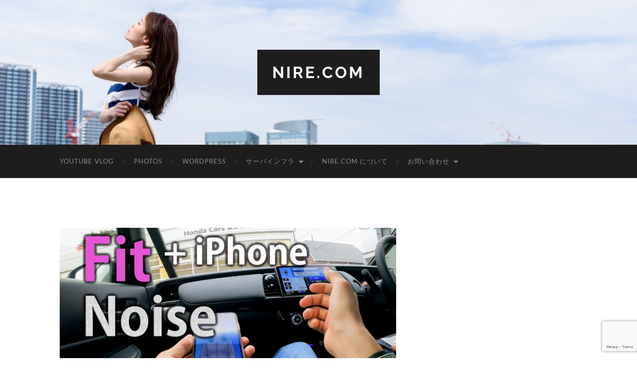

--- FILE ---
content_type: text/html; charset=UTF-8
request_url: https://www.nire.com/2021/09/honda-fit-bluetooth-issue/
body_size: 49742
content:
<!DOCTYPE html>

<html dir="ltr" lang="ja" prefix="og: https://ogp.me/ns#">

	<head>

		<meta http-equiv="content-type" content="text/html" charset="UTF-8" />
		<meta name="viewport" content="width=device-width, initial-scale=1.0" >

		<link rel="profile" href="http://gmpg.org/xfn/11">

		<title>音声にノイズが乗る? ホンダフィットGathers ナビと iPhone の Bluetooth 相性問題 [VLOG] | Nire.Com</title>
	<style>img:is([sizes="auto" i], [sizes^="auto," i]) { contain-intrinsic-size: 3000px 1500px }</style>
	
		<!-- All in One SEO 4.9.3 - aioseo.com -->
	<meta name="robots" content="max-image-preview:large" />
	<meta name="author" content="nire"/>
	<link rel="canonical" href="https://www.nire.com/2021/09/honda-fit-bluetooth-issue/" />
	<meta name="generator" content="All in One SEO (AIOSEO) 4.9.3" />
		<meta property="og:locale" content="ja_JP" />
		<meta property="og:site_name" content="Nire.Com" />
		<meta property="og:type" content="article" />
		<meta property="og:title" content="音声にノイズが乗る? ホンダフィットGathers ナビと iPhone の Bluetooth 相性問題 [VLOG] | Nire.Com" />
		<meta property="og:url" content="https://www.nire.com/2021/09/honda-fit-bluetooth-issue/" />
		<meta property="og:image" content="https://www.nire.com/wp-content/uploads/2021/09/20210628-Honda-Cars-Bluetooth-Issue.Youtube.jpg" />
		<meta property="og:image:secure_url" content="https://www.nire.com/wp-content/uploads/2021/09/20210628-Honda-Cars-Bluetooth-Issue.Youtube.jpg" />
		<meta property="og:image:width" content="1280" />
		<meta property="og:image:height" content="720" />
		<meta property="article:published_time" content="2021-09-18T04:38:29+00:00" />
		<meta property="article:modified_time" content="2021-09-18T04:38:31+00:00" />
		<meta property="article:publisher" content="https://www.facebook.com/nirecom/" />
		<meta name="twitter:card" content="summary_large_image" />
		<meta name="twitter:site" content="@nirecom" />
		<meta name="twitter:title" content="音声にノイズが乗る? ホンダフィットGathers ナビと iPhone の Bluetooth 相性問題 [VLOG] | Nire.Com" />
		<meta name="twitter:image" content="https://www.nire.com/wp-content/uploads/2021/09/20210628-Honda-Cars-Bluetooth-Issue.Youtube.jpg" />
		<script type="application/ld+json" class="aioseo-schema">
			{"@context":"https:\/\/schema.org","@graph":[{"@type":"Article","@id":"https:\/\/www.nire.com\/2021\/09\/honda-fit-bluetooth-issue\/#article","name":"\u97f3\u58f0\u306b\u30ce\u30a4\u30ba\u304c\u4e57\u308b? \u30db\u30f3\u30c0\u30d5\u30a3\u30c3\u30c8Gathers \u30ca\u30d3\u3068 iPhone \u306e Bluetooth \u76f8\u6027\u554f\u984c [VLOG] | Nire.Com","headline":"\u97f3\u58f0\u306b\u30ce\u30a4\u30ba\u304c\u4e57\u308b? \u30db\u30f3\u30c0\u30d5\u30a3\u30c3\u30c8Gathers \u30ca\u30d3\u3068 iPhone \u306e Bluetooth \u76f8\u6027\u554f\u984c [VLOG]","author":{"@id":"https:\/\/www.nire.com\/author\/nire\/#author"},"publisher":{"@id":"https:\/\/www.nire.com\/#organization"},"image":{"@type":"ImageObject","url":"https:\/\/www.nire.com\/wp-content\/uploads\/2021\/09\/20210628-Honda-Cars-Bluetooth-Issue.Youtube.jpg","width":1280,"height":720},"datePublished":"2021-09-18T13:38:29+09:00","dateModified":"2021-09-18T13:38:31+09:00","inLanguage":"ja","mainEntityOfPage":{"@id":"https:\/\/www.nire.com\/2021\/09\/honda-fit-bluetooth-issue\/#webpage"},"isPartOf":{"@id":"https:\/\/www.nire.com\/2021\/09\/honda-fit-bluetooth-issue\/#webpage"},"articleSection":"VLOG"},{"@type":"BreadcrumbList","@id":"https:\/\/www.nire.com\/2021\/09\/honda-fit-bluetooth-issue\/#breadcrumblist","itemListElement":[{"@type":"ListItem","@id":"https:\/\/www.nire.com#listItem","position":1,"name":"Home","item":"https:\/\/www.nire.com","nextItem":{"@type":"ListItem","@id":"https:\/\/www.nire.com\/category\/vlog\/#listItem","name":"VLOG"}},{"@type":"ListItem","@id":"https:\/\/www.nire.com\/category\/vlog\/#listItem","position":2,"name":"VLOG","item":"https:\/\/www.nire.com\/category\/vlog\/","nextItem":{"@type":"ListItem","@id":"https:\/\/www.nire.com\/2021\/09\/honda-fit-bluetooth-issue\/#listItem","name":"\u97f3\u58f0\u306b\u30ce\u30a4\u30ba\u304c\u4e57\u308b? \u30db\u30f3\u30c0\u30d5\u30a3\u30c3\u30c8Gathers \u30ca\u30d3\u3068 iPhone \u306e Bluetooth \u76f8\u6027\u554f\u984c [VLOG]"},"previousItem":{"@type":"ListItem","@id":"https:\/\/www.nire.com#listItem","name":"Home"}},{"@type":"ListItem","@id":"https:\/\/www.nire.com\/2021\/09\/honda-fit-bluetooth-issue\/#listItem","position":3,"name":"\u97f3\u58f0\u306b\u30ce\u30a4\u30ba\u304c\u4e57\u308b? \u30db\u30f3\u30c0\u30d5\u30a3\u30c3\u30c8Gathers \u30ca\u30d3\u3068 iPhone \u306e Bluetooth \u76f8\u6027\u554f\u984c [VLOG]","previousItem":{"@type":"ListItem","@id":"https:\/\/www.nire.com\/category\/vlog\/#listItem","name":"VLOG"}}]},{"@type":"Organization","@id":"https:\/\/www.nire.com\/#organization","name":"Nire.Com","url":"https:\/\/www.nire.com\/","sameAs":["https:\/\/www.linkedin.com\/in\/hideaki-nire-a5690a20\/"]},{"@type":"Person","@id":"https:\/\/www.nire.com\/author\/nire\/#author","url":"https:\/\/www.nire.com\/author\/nire\/","name":"nire","image":{"@type":"ImageObject","@id":"https:\/\/www.nire.com\/2021\/09\/honda-fit-bluetooth-issue\/#authorImage","url":"https:\/\/secure.gravatar.com\/avatar\/9ec5b82ad5a610be20cdf951d07790526ec257f41b0c4faafc0085eb1f57ff24?s=96&d=mm&r=g","width":96,"height":96,"caption":"nire"}},{"@type":"WebPage","@id":"https:\/\/www.nire.com\/2021\/09\/honda-fit-bluetooth-issue\/#webpage","url":"https:\/\/www.nire.com\/2021\/09\/honda-fit-bluetooth-issue\/","name":"\u97f3\u58f0\u306b\u30ce\u30a4\u30ba\u304c\u4e57\u308b? \u30db\u30f3\u30c0\u30d5\u30a3\u30c3\u30c8Gathers \u30ca\u30d3\u3068 iPhone \u306e Bluetooth \u76f8\u6027\u554f\u984c [VLOG] | Nire.Com","inLanguage":"ja","isPartOf":{"@id":"https:\/\/www.nire.com\/#website"},"breadcrumb":{"@id":"https:\/\/www.nire.com\/2021\/09\/honda-fit-bluetooth-issue\/#breadcrumblist"},"author":{"@id":"https:\/\/www.nire.com\/author\/nire\/#author"},"creator":{"@id":"https:\/\/www.nire.com\/author\/nire\/#author"},"image":{"@type":"ImageObject","url":"https:\/\/www.nire.com\/wp-content\/uploads\/2021\/09\/20210628-Honda-Cars-Bluetooth-Issue.Youtube.jpg","@id":"https:\/\/www.nire.com\/2021\/09\/honda-fit-bluetooth-issue\/#mainImage","width":1280,"height":720},"primaryImageOfPage":{"@id":"https:\/\/www.nire.com\/2021\/09\/honda-fit-bluetooth-issue\/#mainImage"},"datePublished":"2021-09-18T13:38:29+09:00","dateModified":"2021-09-18T13:38:31+09:00"},{"@type":"WebSite","@id":"https:\/\/www.nire.com\/#website","url":"https:\/\/www.nire.com\/","name":"Nire.Com","inLanguage":"ja","publisher":{"@id":"https:\/\/www.nire.com\/#organization"}}]}
		</script>
		<!-- All in One SEO -->

<link rel='dns-prefetch' href='//www.googletagmanager.com' />
<link rel='dns-prefetch' href='//pagead2.googlesyndication.com' />
<link rel="alternate" type="application/rss+xml" title="Nire.Com &raquo; フィード" href="https://www.nire.com/feed/" />
<link rel="alternate" type="application/rss+xml" title="Nire.Com &raquo; コメントフィード" href="https://www.nire.com/comments/feed/" />
<script type="text/javascript" id="wpp-js" src="https://www.nire.com/wp-content/plugins/wordpress-popular-posts/assets/js/wpp.min.js?ver=7.3.6" data-sampling="0" data-sampling-rate="100" data-api-url="https://www.nire.com/wp-json/wordpress-popular-posts" data-post-id="19003" data-token="4aa2014ffe" data-lang="0" data-debug="0"></script>
<link rel="alternate" type="application/rss+xml" title="Nire.Com &raquo; 音声にノイズが乗る? ホンダフィットGathers ナビと iPhone の Bluetooth 相性問題 [VLOG] のコメントのフィード" href="https://www.nire.com/2021/09/honda-fit-bluetooth-issue/feed/" />
<script type="text/javascript">
/* <![CDATA[ */
window._wpemojiSettings = {"baseUrl":"https:\/\/s.w.org\/images\/core\/emoji\/16.0.1\/72x72\/","ext":".png","svgUrl":"https:\/\/s.w.org\/images\/core\/emoji\/16.0.1\/svg\/","svgExt":".svg","source":{"concatemoji":"https:\/\/www.nire.com\/wp-includes\/js\/wp-emoji-release.min.js?ver=6.8.3"}};
/*! This file is auto-generated */
!function(s,n){var o,i,e;function c(e){try{var t={supportTests:e,timestamp:(new Date).valueOf()};sessionStorage.setItem(o,JSON.stringify(t))}catch(e){}}function p(e,t,n){e.clearRect(0,0,e.canvas.width,e.canvas.height),e.fillText(t,0,0);var t=new Uint32Array(e.getImageData(0,0,e.canvas.width,e.canvas.height).data),a=(e.clearRect(0,0,e.canvas.width,e.canvas.height),e.fillText(n,0,0),new Uint32Array(e.getImageData(0,0,e.canvas.width,e.canvas.height).data));return t.every(function(e,t){return e===a[t]})}function u(e,t){e.clearRect(0,0,e.canvas.width,e.canvas.height),e.fillText(t,0,0);for(var n=e.getImageData(16,16,1,1),a=0;a<n.data.length;a++)if(0!==n.data[a])return!1;return!0}function f(e,t,n,a){switch(t){case"flag":return n(e,"\ud83c\udff3\ufe0f\u200d\u26a7\ufe0f","\ud83c\udff3\ufe0f\u200b\u26a7\ufe0f")?!1:!n(e,"\ud83c\udde8\ud83c\uddf6","\ud83c\udde8\u200b\ud83c\uddf6")&&!n(e,"\ud83c\udff4\udb40\udc67\udb40\udc62\udb40\udc65\udb40\udc6e\udb40\udc67\udb40\udc7f","\ud83c\udff4\u200b\udb40\udc67\u200b\udb40\udc62\u200b\udb40\udc65\u200b\udb40\udc6e\u200b\udb40\udc67\u200b\udb40\udc7f");case"emoji":return!a(e,"\ud83e\udedf")}return!1}function g(e,t,n,a){var r="undefined"!=typeof WorkerGlobalScope&&self instanceof WorkerGlobalScope?new OffscreenCanvas(300,150):s.createElement("canvas"),o=r.getContext("2d",{willReadFrequently:!0}),i=(o.textBaseline="top",o.font="600 32px Arial",{});return e.forEach(function(e){i[e]=t(o,e,n,a)}),i}function t(e){var t=s.createElement("script");t.src=e,t.defer=!0,s.head.appendChild(t)}"undefined"!=typeof Promise&&(o="wpEmojiSettingsSupports",i=["flag","emoji"],n.supports={everything:!0,everythingExceptFlag:!0},e=new Promise(function(e){s.addEventListener("DOMContentLoaded",e,{once:!0})}),new Promise(function(t){var n=function(){try{var e=JSON.parse(sessionStorage.getItem(o));if("object"==typeof e&&"number"==typeof e.timestamp&&(new Date).valueOf()<e.timestamp+604800&&"object"==typeof e.supportTests)return e.supportTests}catch(e){}return null}();if(!n){if("undefined"!=typeof Worker&&"undefined"!=typeof OffscreenCanvas&&"undefined"!=typeof URL&&URL.createObjectURL&&"undefined"!=typeof Blob)try{var e="postMessage("+g.toString()+"("+[JSON.stringify(i),f.toString(),p.toString(),u.toString()].join(",")+"));",a=new Blob([e],{type:"text/javascript"}),r=new Worker(URL.createObjectURL(a),{name:"wpTestEmojiSupports"});return void(r.onmessage=function(e){c(n=e.data),r.terminate(),t(n)})}catch(e){}c(n=g(i,f,p,u))}t(n)}).then(function(e){for(var t in e)n.supports[t]=e[t],n.supports.everything=n.supports.everything&&n.supports[t],"flag"!==t&&(n.supports.everythingExceptFlag=n.supports.everythingExceptFlag&&n.supports[t]);n.supports.everythingExceptFlag=n.supports.everythingExceptFlag&&!n.supports.flag,n.DOMReady=!1,n.readyCallback=function(){n.DOMReady=!0}}).then(function(){return e}).then(function(){var e;n.supports.everything||(n.readyCallback(),(e=n.source||{}).concatemoji?t(e.concatemoji):e.wpemoji&&e.twemoji&&(t(e.twemoji),t(e.wpemoji)))}))}((window,document),window._wpemojiSettings);
/* ]]> */
</script>
<style id='wp-emoji-styles-inline-css' type='text/css'>

	img.wp-smiley, img.emoji {
		display: inline !important;
		border: none !important;
		box-shadow: none !important;
		height: 1em !important;
		width: 1em !important;
		margin: 0 0.07em !important;
		vertical-align: -0.1em !important;
		background: none !important;
		padding: 0 !important;
	}
</style>
<link rel='stylesheet' id='wp-block-library-css' href='https://www.nire.com/wp-includes/css/dist/block-library/style.min.css?ver=6.8.3' type='text/css' media='all' />
<style id='classic-theme-styles-inline-css' type='text/css'>
/*! This file is auto-generated */
.wp-block-button__link{color:#fff;background-color:#32373c;border-radius:9999px;box-shadow:none;text-decoration:none;padding:calc(.667em + 2px) calc(1.333em + 2px);font-size:1.125em}.wp-block-file__button{background:#32373c;color:#fff;text-decoration:none}
</style>
<link rel='stylesheet' id='aioseo/css/src/vue/standalone/blocks/table-of-contents/global.scss-css' href='https://www.nire.com/wp-content/plugins/all-in-one-seo-pack/dist/Lite/assets/css/table-of-contents/global.e90f6d47.css?ver=4.9.3' type='text/css' media='all' />
<style id='global-styles-inline-css' type='text/css'>
:root{--wp--preset--aspect-ratio--square: 1;--wp--preset--aspect-ratio--4-3: 4/3;--wp--preset--aspect-ratio--3-4: 3/4;--wp--preset--aspect-ratio--3-2: 3/2;--wp--preset--aspect-ratio--2-3: 2/3;--wp--preset--aspect-ratio--16-9: 16/9;--wp--preset--aspect-ratio--9-16: 9/16;--wp--preset--color--black: #000000;--wp--preset--color--cyan-bluish-gray: #abb8c3;--wp--preset--color--white: #fff;--wp--preset--color--pale-pink: #f78da7;--wp--preset--color--vivid-red: #cf2e2e;--wp--preset--color--luminous-vivid-orange: #ff6900;--wp--preset--color--luminous-vivid-amber: #fcb900;--wp--preset--color--light-green-cyan: #7bdcb5;--wp--preset--color--vivid-green-cyan: #00d084;--wp--preset--color--pale-cyan-blue: #8ed1fc;--wp--preset--color--vivid-cyan-blue: #0693e3;--wp--preset--color--vivid-purple: #9b51e0;--wp--preset--color--accent: #1abc9c;--wp--preset--color--dark-gray: #444;--wp--preset--color--medium-gray: #666;--wp--preset--color--light-gray: #888;--wp--preset--gradient--vivid-cyan-blue-to-vivid-purple: linear-gradient(135deg,rgba(6,147,227,1) 0%,rgb(155,81,224) 100%);--wp--preset--gradient--light-green-cyan-to-vivid-green-cyan: linear-gradient(135deg,rgb(122,220,180) 0%,rgb(0,208,130) 100%);--wp--preset--gradient--luminous-vivid-amber-to-luminous-vivid-orange: linear-gradient(135deg,rgba(252,185,0,1) 0%,rgba(255,105,0,1) 100%);--wp--preset--gradient--luminous-vivid-orange-to-vivid-red: linear-gradient(135deg,rgba(255,105,0,1) 0%,rgb(207,46,46) 100%);--wp--preset--gradient--very-light-gray-to-cyan-bluish-gray: linear-gradient(135deg,rgb(238,238,238) 0%,rgb(169,184,195) 100%);--wp--preset--gradient--cool-to-warm-spectrum: linear-gradient(135deg,rgb(74,234,220) 0%,rgb(151,120,209) 20%,rgb(207,42,186) 40%,rgb(238,44,130) 60%,rgb(251,105,98) 80%,rgb(254,248,76) 100%);--wp--preset--gradient--blush-light-purple: linear-gradient(135deg,rgb(255,206,236) 0%,rgb(152,150,240) 100%);--wp--preset--gradient--blush-bordeaux: linear-gradient(135deg,rgb(254,205,165) 0%,rgb(254,45,45) 50%,rgb(107,0,62) 100%);--wp--preset--gradient--luminous-dusk: linear-gradient(135deg,rgb(255,203,112) 0%,rgb(199,81,192) 50%,rgb(65,88,208) 100%);--wp--preset--gradient--pale-ocean: linear-gradient(135deg,rgb(255,245,203) 0%,rgb(182,227,212) 50%,rgb(51,167,181) 100%);--wp--preset--gradient--electric-grass: linear-gradient(135deg,rgb(202,248,128) 0%,rgb(113,206,126) 100%);--wp--preset--gradient--midnight: linear-gradient(135deg,rgb(2,3,129) 0%,rgb(40,116,252) 100%);--wp--preset--font-size--small: 16px;--wp--preset--font-size--medium: 20px;--wp--preset--font-size--large: 24px;--wp--preset--font-size--x-large: 42px;--wp--preset--font-size--regular: 19px;--wp--preset--font-size--larger: 32px;--wp--preset--spacing--20: 0.44rem;--wp--preset--spacing--30: 0.67rem;--wp--preset--spacing--40: 1rem;--wp--preset--spacing--50: 1.5rem;--wp--preset--spacing--60: 2.25rem;--wp--preset--spacing--70: 3.38rem;--wp--preset--spacing--80: 5.06rem;--wp--preset--shadow--natural: 6px 6px 9px rgba(0, 0, 0, 0.2);--wp--preset--shadow--deep: 12px 12px 50px rgba(0, 0, 0, 0.4);--wp--preset--shadow--sharp: 6px 6px 0px rgba(0, 0, 0, 0.2);--wp--preset--shadow--outlined: 6px 6px 0px -3px rgba(255, 255, 255, 1), 6px 6px rgba(0, 0, 0, 1);--wp--preset--shadow--crisp: 6px 6px 0px rgba(0, 0, 0, 1);}:where(.is-layout-flex){gap: 0.5em;}:where(.is-layout-grid){gap: 0.5em;}body .is-layout-flex{display: flex;}.is-layout-flex{flex-wrap: wrap;align-items: center;}.is-layout-flex > :is(*, div){margin: 0;}body .is-layout-grid{display: grid;}.is-layout-grid > :is(*, div){margin: 0;}:where(.wp-block-columns.is-layout-flex){gap: 2em;}:where(.wp-block-columns.is-layout-grid){gap: 2em;}:where(.wp-block-post-template.is-layout-flex){gap: 1.25em;}:where(.wp-block-post-template.is-layout-grid){gap: 1.25em;}.has-black-color{color: var(--wp--preset--color--black) !important;}.has-cyan-bluish-gray-color{color: var(--wp--preset--color--cyan-bluish-gray) !important;}.has-white-color{color: var(--wp--preset--color--white) !important;}.has-pale-pink-color{color: var(--wp--preset--color--pale-pink) !important;}.has-vivid-red-color{color: var(--wp--preset--color--vivid-red) !important;}.has-luminous-vivid-orange-color{color: var(--wp--preset--color--luminous-vivid-orange) !important;}.has-luminous-vivid-amber-color{color: var(--wp--preset--color--luminous-vivid-amber) !important;}.has-light-green-cyan-color{color: var(--wp--preset--color--light-green-cyan) !important;}.has-vivid-green-cyan-color{color: var(--wp--preset--color--vivid-green-cyan) !important;}.has-pale-cyan-blue-color{color: var(--wp--preset--color--pale-cyan-blue) !important;}.has-vivid-cyan-blue-color{color: var(--wp--preset--color--vivid-cyan-blue) !important;}.has-vivid-purple-color{color: var(--wp--preset--color--vivid-purple) !important;}.has-black-background-color{background-color: var(--wp--preset--color--black) !important;}.has-cyan-bluish-gray-background-color{background-color: var(--wp--preset--color--cyan-bluish-gray) !important;}.has-white-background-color{background-color: var(--wp--preset--color--white) !important;}.has-pale-pink-background-color{background-color: var(--wp--preset--color--pale-pink) !important;}.has-vivid-red-background-color{background-color: var(--wp--preset--color--vivid-red) !important;}.has-luminous-vivid-orange-background-color{background-color: var(--wp--preset--color--luminous-vivid-orange) !important;}.has-luminous-vivid-amber-background-color{background-color: var(--wp--preset--color--luminous-vivid-amber) !important;}.has-light-green-cyan-background-color{background-color: var(--wp--preset--color--light-green-cyan) !important;}.has-vivid-green-cyan-background-color{background-color: var(--wp--preset--color--vivid-green-cyan) !important;}.has-pale-cyan-blue-background-color{background-color: var(--wp--preset--color--pale-cyan-blue) !important;}.has-vivid-cyan-blue-background-color{background-color: var(--wp--preset--color--vivid-cyan-blue) !important;}.has-vivid-purple-background-color{background-color: var(--wp--preset--color--vivid-purple) !important;}.has-black-border-color{border-color: var(--wp--preset--color--black) !important;}.has-cyan-bluish-gray-border-color{border-color: var(--wp--preset--color--cyan-bluish-gray) !important;}.has-white-border-color{border-color: var(--wp--preset--color--white) !important;}.has-pale-pink-border-color{border-color: var(--wp--preset--color--pale-pink) !important;}.has-vivid-red-border-color{border-color: var(--wp--preset--color--vivid-red) !important;}.has-luminous-vivid-orange-border-color{border-color: var(--wp--preset--color--luminous-vivid-orange) !important;}.has-luminous-vivid-amber-border-color{border-color: var(--wp--preset--color--luminous-vivid-amber) !important;}.has-light-green-cyan-border-color{border-color: var(--wp--preset--color--light-green-cyan) !important;}.has-vivid-green-cyan-border-color{border-color: var(--wp--preset--color--vivid-green-cyan) !important;}.has-pale-cyan-blue-border-color{border-color: var(--wp--preset--color--pale-cyan-blue) !important;}.has-vivid-cyan-blue-border-color{border-color: var(--wp--preset--color--vivid-cyan-blue) !important;}.has-vivid-purple-border-color{border-color: var(--wp--preset--color--vivid-purple) !important;}.has-vivid-cyan-blue-to-vivid-purple-gradient-background{background: var(--wp--preset--gradient--vivid-cyan-blue-to-vivid-purple) !important;}.has-light-green-cyan-to-vivid-green-cyan-gradient-background{background: var(--wp--preset--gradient--light-green-cyan-to-vivid-green-cyan) !important;}.has-luminous-vivid-amber-to-luminous-vivid-orange-gradient-background{background: var(--wp--preset--gradient--luminous-vivid-amber-to-luminous-vivid-orange) !important;}.has-luminous-vivid-orange-to-vivid-red-gradient-background{background: var(--wp--preset--gradient--luminous-vivid-orange-to-vivid-red) !important;}.has-very-light-gray-to-cyan-bluish-gray-gradient-background{background: var(--wp--preset--gradient--very-light-gray-to-cyan-bluish-gray) !important;}.has-cool-to-warm-spectrum-gradient-background{background: var(--wp--preset--gradient--cool-to-warm-spectrum) !important;}.has-blush-light-purple-gradient-background{background: var(--wp--preset--gradient--blush-light-purple) !important;}.has-blush-bordeaux-gradient-background{background: var(--wp--preset--gradient--blush-bordeaux) !important;}.has-luminous-dusk-gradient-background{background: var(--wp--preset--gradient--luminous-dusk) !important;}.has-pale-ocean-gradient-background{background: var(--wp--preset--gradient--pale-ocean) !important;}.has-electric-grass-gradient-background{background: var(--wp--preset--gradient--electric-grass) !important;}.has-midnight-gradient-background{background: var(--wp--preset--gradient--midnight) !important;}.has-small-font-size{font-size: var(--wp--preset--font-size--small) !important;}.has-medium-font-size{font-size: var(--wp--preset--font-size--medium) !important;}.has-large-font-size{font-size: var(--wp--preset--font-size--large) !important;}.has-x-large-font-size{font-size: var(--wp--preset--font-size--x-large) !important;}
:where(.wp-block-post-template.is-layout-flex){gap: 1.25em;}:where(.wp-block-post-template.is-layout-grid){gap: 1.25em;}
:where(.wp-block-columns.is-layout-flex){gap: 2em;}:where(.wp-block-columns.is-layout-grid){gap: 2em;}
:root :where(.wp-block-pullquote){font-size: 1.5em;line-height: 1.6;}
</style>
<link rel='stylesheet' id='contact-form-7-css' href='https://www.nire.com/wp-content/plugins/contact-form-7/includes/css/styles.css?ver=6.1.4' type='text/css' media='all' />
<link rel='stylesheet' id='wordpress-popular-posts-css-css' href='https://www.nire.com/wp-content/plugins/wordpress-popular-posts/assets/css/wpp.css?ver=7.3.6' type='text/css' media='all' />
<link rel='stylesheet' id='hemingway_googleFonts-css' href='https://www.nire.com/wp-content/themes/hemingway/assets/css/fonts.css' type='text/css' media='all' />
<link rel='stylesheet' id='hemingway_style-css' href='https://www.nire.com/wp-content/themes/hemingway/style.css?ver=2.3.2' type='text/css' media='all' />
<script type="text/javascript" src="https://www.nire.com/wp-includes/js/jquery/jquery.min.js?ver=3.7.1" id="jquery-core-js"></script>
<script type="text/javascript" src="https://www.nire.com/wp-includes/js/jquery/jquery-migrate.min.js?ver=3.4.1" id="jquery-migrate-js"></script>

<!-- Site Kit によって追加された Google タグ（gtag.js）スニペット -->
<!-- Google アナリティクス スニペット (Site Kit が追加) -->
<script type="text/javascript" src="https://www.googletagmanager.com/gtag/js?id=G-0X00Z8BM6K" id="google_gtagjs-js" async></script>
<script type="text/javascript" id="google_gtagjs-js-after">
/* <![CDATA[ */
window.dataLayer = window.dataLayer || [];function gtag(){dataLayer.push(arguments);}
gtag("set","linker",{"domains":["www.nire.com"]});
gtag("js", new Date());
gtag("set", "developer_id.dZTNiMT", true);
gtag("config", "G-0X00Z8BM6K");
/* ]]> */
</script>
<link rel="https://api.w.org/" href="https://www.nire.com/wp-json/" /><link rel="alternate" title="JSON" type="application/json" href="https://www.nire.com/wp-json/wp/v2/posts/19003" /><link rel="EditURI" type="application/rsd+xml" title="RSD" href="https://www.nire.com/xmlrpc.php?rsd" />
<meta name="generator" content="WordPress 6.8.3" />
<link rel='shortlink' href='https://www.nire.com/?p=19003' />
<link rel="alternate" title="oEmbed (JSON)" type="application/json+oembed" href="https://www.nire.com/wp-json/oembed/1.0/embed?url=https%3A%2F%2Fwww.nire.com%2F2021%2F09%2Fhonda-fit-bluetooth-issue%2F" />
<link rel="alternate" title="oEmbed (XML)" type="text/xml+oembed" href="https://www.nire.com/wp-json/oembed/1.0/embed?url=https%3A%2F%2Fwww.nire.com%2F2021%2F09%2Fhonda-fit-bluetooth-issue%2F&#038;format=xml" />
<meta name="generator" content="Site Kit by Google 1.170.0" />            <style id="wpp-loading-animation-styles">@-webkit-keyframes bgslide{from{background-position-x:0}to{background-position-x:-200%}}@keyframes bgslide{from{background-position-x:0}to{background-position-x:-200%}}.wpp-widget-block-placeholder,.wpp-shortcode-placeholder{margin:0 auto;width:60px;height:3px;background:#dd3737;background:linear-gradient(90deg,#dd3737 0%,#571313 10%,#dd3737 100%);background-size:200% auto;border-radius:3px;-webkit-animation:bgslide 1s infinite linear;animation:bgslide 1s infinite linear}</style>
            
<!-- Site Kit が追加した Google AdSense メタタグ -->
<meta name="google-adsense-platform-account" content="ca-host-pub-2644536267352236">
<meta name="google-adsense-platform-domain" content="sitekit.withgoogle.com">
<!-- Site Kit が追加した End Google AdSense メタタグ -->
<style type="text/css">.recentcomments a{display:inline !important;padding:0 !important;margin:0 !important;}</style>
<!-- Google AdSense スニペット (Site Kit が追加) -->
<script type="text/javascript" async="async" src="https://pagead2.googlesyndication.com/pagead/js/adsbygoogle.js?client=ca-pub-1337658235690695&amp;host=ca-host-pub-2644536267352236" crossorigin="anonymous"></script>

<!-- (ここまで) Google AdSense スニペット (Site Kit が追加) -->
<link rel="preload" as="style" href="https://www.nire.com/wp-content/plugins/code-prettify/prettify/prettify.css" />
	</head>
	
	<body class="wp-singular post-template-default single single-post postid-19003 single-format-standard wp-theme-hemingway">

		
		<a class="skip-link button" href="#site-content">コンテンツへスキップ</a>
	
		<div class="big-wrapper">
	
			<div class="header-cover section bg-dark-light no-padding">

						
				<div class="header section" style="background-image: url( https://www.nire.com/wp-content/uploads/2017/05/cropped-for-you-faraway-header.jpg );">
							
					<div class="header-inner section-inner">
					
											
							<div class="blog-info">
							
																	<div class="blog-title">
										<a href="https://www.nire.com" rel="home">Nire.Com</a>
									</div>
																
															
							</div><!-- .blog-info -->
							
															
					</div><!-- .header-inner -->
								
				</div><!-- .header -->
			
			</div><!-- .bg-dark -->
			
			<div class="navigation section no-padding bg-dark">
			
				<div class="navigation-inner section-inner group">
				
					<div class="toggle-container section-inner hidden">
			
						<button type="button" class="nav-toggle toggle">
							<div class="bar"></div>
							<div class="bar"></div>
							<div class="bar"></div>
							<span class="screen-reader-text">モバイルメニューを切り替える</span>
						</button>
						
						<button type="button" class="search-toggle toggle">
							<div class="metal"></div>
							<div class="glass"></div>
							<div class="handle"></div>
							<span class="screen-reader-text">検索フィールドを切り替える</span>
						</button>
											
					</div><!-- .toggle-container -->
					
					<div class="blog-search hidden">
						<form role="search" method="get" class="search-form" action="https://www.nire.com/">
				<label>
					<span class="screen-reader-text">検索:</span>
					<input type="search" class="search-field" placeholder="検索&hellip;" value="" name="s" />
				</label>
				<input type="submit" class="search-submit" value="検索" />
			</form>					</div><!-- .blog-search -->
				
					<ul class="blog-menu">
						<li id="menu-item-16696" class="menu-item menu-item-type-taxonomy menu-item-object-category current-post-ancestor current-menu-parent current-post-parent menu-item-16696"><a href="https://www.nire.com/category/vlog/">Youtube VLOG</a></li>
<li id="menu-item-16028" class="menu-item menu-item-type-taxonomy menu-item-object-category menu-item-16028"><a href="https://www.nire.com/category/camera/">PHOTOS</a></li>
<li id="menu-item-16032" class="menu-item menu-item-type-taxonomy menu-item-object-category menu-item-16032"><a href="https://www.nire.com/category/internet/wordpress/">WORDPRESS</a></li>
<li id="menu-item-16038" class="menu-item menu-item-type-taxonomy menu-item-object-category menu-item-has-children menu-item-16038"><a href="https://www.nire.com/category/internet/">サーバインフラ</a>
<ul class="sub-menu">
	<li id="menu-item-16039" class="menu-item menu-item-type-taxonomy menu-item-object-category menu-item-16039"><a href="https://www.nire.com/category/internet/virtualization/">仮想化</a></li>
</ul>
</li>
<li id="menu-item-15469" class="menu-item menu-item-type-post_type menu-item-object-page menu-item-privacy-policy menu-item-15469"><a rel="privacy-policy" href="https://www.nire.com/about/">Nire.Com について</a></li>
<li id="menu-item-15470" class="menu-item menu-item-type-post_type menu-item-object-page menu-item-has-children menu-item-15470"><a href="https://www.nire.com/contact/">お問い合わせ</a>
<ul class="sub-menu">
	<li id="menu-item-16461" class="menu-item menu-item-type-post_type menu-item-object-page menu-item-16461"><a href="https://www.nire.com/?page_id=16392">Google Home コマンド一覧</a></li>
</ul>
</li>
					 </ul><!-- .blog-menu -->
					 
					 <ul class="mobile-menu">
					
						<li class="menu-item menu-item-type-taxonomy menu-item-object-category current-post-ancestor current-menu-parent current-post-parent menu-item-16696"><a href="https://www.nire.com/category/vlog/">Youtube VLOG</a></li>
<li class="menu-item menu-item-type-taxonomy menu-item-object-category menu-item-16028"><a href="https://www.nire.com/category/camera/">PHOTOS</a></li>
<li class="menu-item menu-item-type-taxonomy menu-item-object-category menu-item-16032"><a href="https://www.nire.com/category/internet/wordpress/">WORDPRESS</a></li>
<li class="menu-item menu-item-type-taxonomy menu-item-object-category menu-item-has-children menu-item-16038"><a href="https://www.nire.com/category/internet/">サーバインフラ</a>
<ul class="sub-menu">
	<li class="menu-item menu-item-type-taxonomy menu-item-object-category menu-item-16039"><a href="https://www.nire.com/category/internet/virtualization/">仮想化</a></li>
</ul>
</li>
<li class="menu-item menu-item-type-post_type menu-item-object-page menu-item-privacy-policy menu-item-15469"><a rel="privacy-policy" href="https://www.nire.com/about/">Nire.Com について</a></li>
<li class="menu-item menu-item-type-post_type menu-item-object-page menu-item-has-children menu-item-15470"><a href="https://www.nire.com/contact/">お問い合わせ</a>
<ul class="sub-menu">
	<li class="menu-item menu-item-type-post_type menu-item-object-page menu-item-16461"><a href="https://www.nire.com/?page_id=16392">Google Home コマンド一覧</a></li>
</ul>
</li>
						
					 </ul><!-- .mobile-menu -->
				 
				</div><!-- .navigation-inner -->
				
			</div><!-- .navigation -->
<main class="wrapper section-inner group" id="site-content">

	<div class="content left">

		<div class="posts">
												        
			<article id="post-19003" class="post-19003 post type-post status-publish format-standard has-post-thumbnail hentry category-vlog">

	<div class="post-header">

		
								
			<figure class="featured-media">

							
					<a href="https://www.nire.com/2021/09/honda-fit-bluetooth-issue/" rel="bookmark">
						<img width="676" height="380" src="https://www.nire.com/wp-content/uploads/2021/09/20210628-Honda-Cars-Bluetooth-Issue.Youtube-676x380.jpg" class="attachment-post-image size-post-image wp-post-image" alt="" decoding="async" fetchpriority="high" srcset="https://www.nire.com/wp-content/uploads/2021/09/20210628-Honda-Cars-Bluetooth-Issue.Youtube-676x380.jpg 676w, https://www.nire.com/wp-content/uploads/2021/09/20210628-Honda-Cars-Bluetooth-Issue.Youtube-300x169.jpg 300w, https://www.nire.com/wp-content/uploads/2021/09/20210628-Honda-Cars-Bluetooth-Issue.Youtube-495x278.jpg 495w, https://www.nire.com/wp-content/uploads/2021/09/20210628-Honda-Cars-Bluetooth-Issue.Youtube-768x432.jpg 768w, https://www.nire.com/wp-content/uploads/2021/09/20210628-Honda-Cars-Bluetooth-Issue.Youtube.jpg 1280w" sizes="(max-width: 676px) 100vw, 676px" />					</a>

					
										
			</figure><!-- .featured-media -->
				
						
				<h1 class="post-title entry-title">
											音声にノイズが乗る? ホンダフィットGathers ナビと iPhone の Bluetooth 相性問題 [VLOG]									</h1>

							
			<div class="post-meta">
			
				<span class="post-date"><a href="https://www.nire.com/2021/09/honda-fit-bluetooth-issue/">2021年9月18日</a></span>
				
				<span class="date-sep"> / </span>
					
				<span class="post-author"><a href="https://www.nire.com/author/nire/" title="nire の投稿" rel="author">nire</a></span>

				
					<span class="date-sep"> / </span>
				
					<a href="https://www.nire.com/2021/09/honda-fit-bluetooth-issue/#respond"><span class="comment">0件のコメント</span></a>
								
														
			</div><!-- .post-meta -->

					
	</div><!-- .post-header -->
																					
	<div class="post-content entry-content">
	
		
<p>ホンダフィットのディーラーオプション、9インチ Gathers ナビ VXU-215FTi に iPhone Xs Max を Bluetooth 接続していると、相性問題が出てしまいました。音声にノイズが乗ってしまう問題はどこから来るのでしょうか。ディーラーのご協力で複数台のフィットと複数の iPhone で切り分けてみたというお話。</p>



<span id="more-19003"></span>



<figure class="wp-block-embed is-type-video is-provider-youtube wp-block-embed-youtube wp-embed-aspect-16-9 wp-has-aspect-ratio"><div class="wp-block-embed__wrapper">
<iframe title="音声にノイズが乗る? ホンダフィットGathers ナビと iPhone の Bluetooth 相性問題 [VLOG:150]" width="676" height="380" src="https://www.youtube.com/embed/6ESBocM2NXE?feature=oembed" frameborder="0" allow="accelerometer; autoplay; clipboard-write; encrypted-media; gyroscope; picture-in-picture" allowfullscreen></iframe>
</div></figure>



<p>00:00 Opening<br>00:29 Drive T@lker ノイズ問題<br>03:00 電話ノイズ問題<br>04:04 試乗車では?<br>06:10 ディーラーでの結論<br>08:37 Bluetooth プロファイル</p>



<p>撮影機材:<br>GoPro HERO9 https://amzn.to/36yRySo</p>
							
	</div><!-- .post-content -->
				
		
		<div class="post-meta-bottom">

																		
				<p class="post-categories"><span class="category-icon"><span class="front-flap"></span></span> <a href="https://www.nire.com/category/vlog/" rel="category tag">VLOG</a></p>
	
						
						
												
				<nav class="post-nav group">
											
											<a class="post-nav-older" href="https://www.nire.com/2021/08/gopro-hero9-mount-positions/">
							<h5>過去の投稿へ</h5>
							GoPro HERO9 車載動画テスト: 位置変えてみたシリーズ [VLOG]						</a>
										
											<a class="post-nav-newer" href="https://www.nire.com/2021/09/honda-fit-charger-trashbox/">
							<h5>次の投稿へ</h5>
							ホンダフィット 1ヶ月点検で追加するオプションはこれ! 充電と収納パワーアップ [VLOG]						</a>
					
				</nav><!-- .post-nav -->

											
		</div><!-- .post-meta-bottom -->

			<div id="respond" class="comment-respond">
		<h3 id="reply-title" class="comment-reply-title">コメントを残す <small><a rel="nofollow" id="cancel-comment-reply-link" href="/2021/09/honda-fit-bluetooth-issue/#respond" style="display:none;">コメントをキャンセル</a></small></h3><p class="must-log-in">コメントを投稿するには<a href="https://www.nire.com/wp-login.php?redirect_to=https%3A%2F%2Fwww.nire.com%2F2021%2F09%2Fhonda-fit-bluetooth-issue%2F">ログイン</a>してください。</p>	</div><!-- #respond -->
	<p class="akismet_comment_form_privacy_notice">このサイトはスパムを低減するために Akismet を使っています。<a href="https://akismet.com/privacy/" target="_blank" rel="nofollow noopener">コメントデータの処理方法の詳細はこちらをご覧ください</a>。</p>
</article><!-- .post -->			
		</div><!-- .posts -->
	
	</div><!-- .content -->

		
		
	<div class="sidebar right" role="complementary">
		<div id="text-6" class="widget widget_text"><div class="widget-content">			<div class="textwidget"><p><script async src="//pagead2.googlesyndication.com/pagead/js/adsbygoogle.js"></script><br />
<!-- SideBarWidget-Responsive --><br />
<ins class="adsbygoogle" style="display: block;" data-ad-client="ca-pub-1337658235690695" data-ad-slot="3833538970" data-ad-format="auto"></ins><br />
<script>
(adsbygoogle = window.adsbygoogle || []).push({});
</script></p>
</div>
		</div></div>
		<div id="recent-posts-4" class="widget widget_recent_entries"><div class="widget-content">
		<h3 class="widget-title">最近の投稿</h3>
		<ul>
											<li>
					<a href="https://www.nire.com/2025/02/gemini-deep-research/">「Geminiの」Deep Research は使える? / ChatGPT o3-mini-high の意外なハルシネーション</a>
									</li>
											<li>
					<a href="https://www.nire.com/2025/02/drift-taxi/">ドリフトタクシーでリアル頭文字D映像計画! 車外カメラ + ドローンで迫力映像を撮る!! 打合せ編 / DJI Osmo Pocket 3 + DJI Osmo Action 5 Pro</a>
									</li>
											<li>
					<a href="https://www.nire.com/2025/02/insta360-ace-pro-2-enrich/">祝・初の水中8K動画! Insta360 Ace Pro 2で江之浦ダイビング/エンリッチSP</a>
									</li>
											<li>
					<a href="https://www.nire.com/2025/01/gundam-gquuuuux/">機動戦士ガンダムGQuuuuuX観た衝撃&#8230;! 想星のアクエリオンと◯◯が似てる</a>
									</li>
											<li>
					<a href="https://www.nire.com/2025/01/dji-flip/">おや…縦横比が? DJI FlipはDJI Mini 4 Pro / DJI Neo と比べて買いなのか</a>
									</li>
					</ul>

		</div></div><div id="text-5" class="widget widget_text"><div class="widget-content">			<div class="textwidget"><script async src="//pagead2.googlesyndication.com/pagead/js/adsbygoogle.js"></script>
<ins class="adsbygoogle"
     style="display:block"
     data-ad-format="autorelaxed"
     data-ad-client="ca-pub-1337658235690695"
     data-ad-slot="5905701370"></ins>
<script>
     (adsbygoogle = window.adsbygoogle || []).push({});
</script></div>
		</div></div><div id="text-8" class="widget widget_text"><div class="widget-content">			<div class="textwidget"><p><script async src="//pagead2.googlesyndication.com/pagead/js/adsbygoogle.js"></script><br />
<!-- SideBarWidget-Responsive-2 --><br />
<ins class="adsbygoogle"
     style="display:block"
     data-ad-client="ca-pub-1337658235690695"
     data-ad-slot="8431687930"
     data-ad-format="auto"></ins><br />
<script>
(adsbygoogle = window.adsbygoogle || []).push({});
</script></p>
</div>
		</div></div><div id="text-7" class="widget widget_text"><div class="widget-content">			<div class="textwidget"><div style="border: 0px; text-align: center;"><script type="text/javascript" src="https://seal.fujissl.jp/getSeal.do?cn=www.nire.com" ></script></div>
</div>
		</div></div>	</div><!-- .sidebar -->
	

			
</main><!-- .wrapper -->
		
	<div class="footer section large-padding bg-dark">
		
		<div class="footer-inner section-inner group">
		
						
				<div class="column column-1 left">
				
					<div class="widgets">
			
						<div id="categories-8" class="widget widget_categories"><div class="widget-content"><h3 class="widget-title">カテゴリー</h3>
			<ul>
					<li class="cat-item cat-item-2603"><a href="https://www.nire.com/category/scuba-diving/">スキューバダイビング</a>
</li>
	<li class="cat-item cat-item-2545"><a href="https://www.nire.com/category/drone/">ドローン</a>
</li>
	<li class="cat-item cat-item-2463"><a href="https://www.nire.com/category/vlog/">VLOG</a>
</li>
	<li class="cat-item cat-item-874"><a href="https://www.nire.com/category/camera/">カメラ 写真</a>
</li>
	<li class="cat-item cat-item-222"><a href="https://www.nire.com/category/internet/">ネットインフラ</a>
<ul class='children'>
	<li class="cat-item cat-item-10"><a href="https://www.nire.com/category/internet/centos/">CentOS</a>
</li>
	<li class="cat-item cat-item-51"><a href="https://www.nire.com/category/internet/virtualization/">仮想化</a>
</li>
	<li class="cat-item cat-item-1154"><a href="https://www.nire.com/category/internet/domain/">ドメイン</a>
</li>
	<li class="cat-item cat-item-114"><a href="https://www.nire.com/category/internet/wordpress/">WordPress</a>
</li>
</ul>
</li>
	<li class="cat-item cat-item-235"><a href="https://www.nire.com/category/services-on-net/">ネット上のサービス</a>
</li>
	<li class="cat-item cat-item-633"><a href="https://www.nire.com/category/hardware/">ハードウェア</a>
<ul class='children'>
	<li class="cat-item cat-item-63"><a href="https://www.nire.com/category/hardware/mobile/">携帯 モバイル</a>
</li>
</ul>
</li>
	<li class="cat-item cat-item-461"><a href="https://www.nire.com/category/contents/">映画 TV コンテンツ</a>
</li>
	<li class="cat-item cat-item-559"><a href="https://www.nire.com/category/event/">イベント 旅行 水泳</a>
</li>
	<li class="cat-item cat-item-43"><a href="https://www.nire.com/category/security/">セキュリティ</a>
</li>
	<li class="cat-item cat-item-159"><a href="https://www.nire.com/category/game/">ゲーム</a>
</li>
	<li class="cat-item cat-item-175"><a href="https://www.nire.com/category/card/">クレジットカード ポイントカード</a>
</li>
	<li class="cat-item cat-item-207"><a href="https://www.nire.com/category/law/">法律 著作権</a>
</li>
	<li class="cat-item cat-item-323"><a href="https://www.nire.com/category/medical/">医療 LASIK</a>
</li>
	<li class="cat-item cat-item-1001"><a href="https://www.nire.com/category/foods/">食材 料理</a>
</li>
	<li class="cat-item cat-item-1252"><a href="https://www.nire.com/category/notice/">お知らせ</a>
</li>
	<li class="cat-item cat-item-416"><a href="https://www.nire.com/category/windows/">Windows</a>
</li>
	<li class="cat-item cat-item-1743"><a href="https://www.nire.com/category/marketing/">マーケティング</a>
</li>
	<li class="cat-item cat-item-1"><a href="https://www.nire.com/category/uncategorized/">未分類</a>
</li>
			</ul>

			</div></div>											
					</div>
					
				</div>
				
			<!-- .footer-a -->
				
						
				<div class="column column-2 left">
				
					<div class="widgets">
			
						<div id="recent-comments-4" class="widget widget_recent_comments"><div class="widget-content"><h3 class="widget-title">最近のコメント</h3><ul id="recentcomments"><li class="recentcomments"><a href="https://www.nire.com/2019/11/wordcamp-photographer/#comment-219851">激コミの展示ブース 34社を撮る! &#8211; WordCamp Tokyo 2019 撮影班日記 Part1</a> に <span class="comment-author-link"><a href="https://jiujitsuillustration.com/archives/4980" class="url" rel="ugc external nofollow">WordCamp Tokyo2019 撮影スタッフとしての参加レポートとその魅力について | Jiujitsu illustration</a></span> より</li><li class="recentcomments"><a href="https://www.nire.com/2020/05/mavic2-pro-sekido/#comment-219845">いかにして Mavic 2 Pro 40万円! の空撮セットを買うことにしたのか [VLOG]</a> に <span class="comment-author-link"><a href="https://www.nire.com/2020/06/dsj-misato-mavic2-pro/" class="url" rel="ugc">時間 1000円のレンタルコートで初飛行! Mavic 2 Pro +スカウター空撮セット | Nire.Com</a></span> より</li><li class="recentcomments"><a href="https://www.nire.com/2019/02/aws-vpn-yamaha-rtx1210-part2/#comment-219844">IPsec + NAT は大変! RTX1210 で AWS VPN が接続できなかった原因 4つ (完結編)</a> に <span class="comment-author-link"><a href="https://www.nire.com/2020/05/google-cloudflare-dns/" class="url" rel="ugc">Google Public DNS だともう速くないので Cloudflare に変更 | Nire.Com</a></span> より</li><li class="recentcomments"><a href="https://www.nire.com/2020/05/mavic2-pro-sekido/#comment-219843">いかにして Mavic 2 Pro 40万円! の空撮セットを買うことにしたのか [VLOG]</a> に <span class="comment-author-link"><a href="https://www.nire.com/2020/05/%e7%89%87%e7%9b%ae%e3%82%b9%e3%82%ab%e3%82%a6%e3%82%bf%e3%83%bc%e3%81%a7%e7%9b%ae%e8%a6%96%e3%82%bb%e3%83%83%e3%83%88-dji-%e3%82%b9%e3%83%9e%e3%83%bc%e3%83%88%e9%80%81%e4%" class="url" rel="ugc">片目スカウターで目視セット! DJI スマート送信機 + Brother AirScouter 開封の儀 | Nire.Com</a></span> より</li><li class="recentcomments"><a href="https://www.nire.com/2020/05/mavic2-pro-sekido/#comment-219842">いかにして Mavic 2 Pro 40万円! の空撮セットを買うことにしたのか [VLOG]</a> に <span class="comment-author-link"><a href="https://www.nire.com/2020/05/mavic2-pro-sekido-part4/" class="url" rel="ugc">Mavic 2 Pro + 標準プロポ開封の儀 part3 [VLOG] | Nire.Com</a></span> より</li></ul></div></div>											
					</div><!-- .widgets -->
					
				</div>
				
			<!-- .footer-b -->
								
			<!-- .footer-c -->
					
		</div><!-- .footer-inner -->
	
	</div><!-- .footer -->
	
	<div class="credits section bg-dark no-padding">
	
		<div class="credits-inner section-inner group">
	
			<p class="credits-left">
				&copy; 2026 <a href="https://www.nire.com">Nire.Com</a>
			</p>
			
			<p class="credits-right">
				<span>Theme by <a href="https://andersnoren.se">Anders Noren</a></span> &mdash; <a title="先頭へ" class="tothetop">上へ &uarr;</a>
			</p>
					
		</div><!-- .credits-inner -->
		
	</div><!-- .credits -->

</div><!-- .big-wrapper -->

<script type="speculationrules">
{"prefetch":[{"source":"document","where":{"and":[{"href_matches":"\/*"},{"not":{"href_matches":["\/wp-*.php","\/wp-admin\/*","\/wp-content\/uploads\/*","\/wp-content\/*","\/wp-content\/plugins\/*","\/wp-content\/themes\/hemingway\/*","\/*\\?(.+)"]}},{"not":{"selector_matches":"a[rel~=\"nofollow\"]"}},{"not":{"selector_matches":".no-prefetch, .no-prefetch a"}}]},"eagerness":"conservative"}]}
</script>
<script type="text/javascript" id="code-prettify-js-before">
/* <![CDATA[ */
var codePrettifyLoaderBaseUrl = "https:\/\/www.nire.com\/wp-content\/plugins\/code-prettify\/prettify";
/* ]]> */
</script>
<script type="text/javascript" src="https://www.nire.com/wp-content/plugins/code-prettify/prettify/run_prettify.js?ver=1.4.0" id="code-prettify-js"></script>
<script type="text/javascript" src="https://www.nire.com/wp-includes/js/dist/hooks.min.js?ver=4d63a3d491d11ffd8ac6" id="wp-hooks-js"></script>
<script type="text/javascript" src="https://www.nire.com/wp-includes/js/dist/i18n.min.js?ver=5e580eb46a90c2b997e6" id="wp-i18n-js"></script>
<script type="text/javascript" id="wp-i18n-js-after">
/* <![CDATA[ */
wp.i18n.setLocaleData( { 'text direction\u0004ltr': [ 'ltr' ] } );
/* ]]> */
</script>
<script type="text/javascript" src="https://www.nire.com/wp-content/plugins/contact-form-7/includes/swv/js/index.js?ver=6.1.4" id="swv-js"></script>
<script type="text/javascript" id="contact-form-7-js-translations">
/* <![CDATA[ */
( function( domain, translations ) {
	var localeData = translations.locale_data[ domain ] || translations.locale_data.messages;
	localeData[""].domain = domain;
	wp.i18n.setLocaleData( localeData, domain );
} )( "contact-form-7", {"translation-revision-date":"2025-11-30 08:12:23+0000","generator":"GlotPress\/4.0.3","domain":"messages","locale_data":{"messages":{"":{"domain":"messages","plural-forms":"nplurals=1; plural=0;","lang":"ja_JP"},"This contact form is placed in the wrong place.":["\u3053\u306e\u30b3\u30f3\u30bf\u30af\u30c8\u30d5\u30a9\u30fc\u30e0\u306f\u9593\u9055\u3063\u305f\u4f4d\u7f6e\u306b\u7f6e\u304b\u308c\u3066\u3044\u307e\u3059\u3002"],"Error:":["\u30a8\u30e9\u30fc:"]}},"comment":{"reference":"includes\/js\/index.js"}} );
/* ]]> */
</script>
<script type="text/javascript" id="contact-form-7-js-before">
/* <![CDATA[ */
var wpcf7 = {
    "api": {
        "root": "https:\/\/www.nire.com\/wp-json\/",
        "namespace": "contact-form-7\/v1"
    }
};
/* ]]> */
</script>
<script type="text/javascript" src="https://www.nire.com/wp-content/plugins/contact-form-7/includes/js/index.js?ver=6.1.4" id="contact-form-7-js"></script>
<script type="text/javascript" src="https://www.nire.com/wp-content/themes/hemingway/assets/js/global.js?ver=2.3.2" id="hemingway_global-js"></script>
<script type="text/javascript" src="https://www.nire.com/wp-includes/js/comment-reply.min.js?ver=6.8.3" id="comment-reply-js" async="async" data-wp-strategy="async"></script>
<script type="text/javascript" src="https://www.google.com/recaptcha/api.js?render=6LdWOaMZAAAAADSHXIR82Dmy7k-ghOdlgyrMnHFT&amp;ver=3.0" id="google-recaptcha-js"></script>
<script type="text/javascript" src="https://www.nire.com/wp-includes/js/dist/vendor/wp-polyfill.min.js?ver=3.15.0" id="wp-polyfill-js"></script>
<script type="text/javascript" id="wpcf7-recaptcha-js-before">
/* <![CDATA[ */
var wpcf7_recaptcha = {
    "sitekey": "6LdWOaMZAAAAADSHXIR82Dmy7k-ghOdlgyrMnHFT",
    "actions": {
        "homepage": "homepage",
        "contactform": "contactform"
    }
};
/* ]]> */
</script>
<script type="text/javascript" src="https://www.nire.com/wp-content/plugins/contact-form-7/modules/recaptcha/index.js?ver=6.1.4" id="wpcf7-recaptcha-js"></script>

</body>
</html>

--- FILE ---
content_type: text/html; charset=utf-8
request_url: https://www.google.com/recaptcha/api2/anchor?ar=1&k=6LdWOaMZAAAAADSHXIR82Dmy7k-ghOdlgyrMnHFT&co=aHR0cHM6Ly93d3cubmlyZS5jb206NDQz&hl=en&v=PoyoqOPhxBO7pBk68S4YbpHZ&size=invisible&anchor-ms=20000&execute-ms=30000&cb=j1aa3hyms1ir
body_size: 48857
content:
<!DOCTYPE HTML><html dir="ltr" lang="en"><head><meta http-equiv="Content-Type" content="text/html; charset=UTF-8">
<meta http-equiv="X-UA-Compatible" content="IE=edge">
<title>reCAPTCHA</title>
<style type="text/css">
/* cyrillic-ext */
@font-face {
  font-family: 'Roboto';
  font-style: normal;
  font-weight: 400;
  font-stretch: 100%;
  src: url(//fonts.gstatic.com/s/roboto/v48/KFO7CnqEu92Fr1ME7kSn66aGLdTylUAMa3GUBHMdazTgWw.woff2) format('woff2');
  unicode-range: U+0460-052F, U+1C80-1C8A, U+20B4, U+2DE0-2DFF, U+A640-A69F, U+FE2E-FE2F;
}
/* cyrillic */
@font-face {
  font-family: 'Roboto';
  font-style: normal;
  font-weight: 400;
  font-stretch: 100%;
  src: url(//fonts.gstatic.com/s/roboto/v48/KFO7CnqEu92Fr1ME7kSn66aGLdTylUAMa3iUBHMdazTgWw.woff2) format('woff2');
  unicode-range: U+0301, U+0400-045F, U+0490-0491, U+04B0-04B1, U+2116;
}
/* greek-ext */
@font-face {
  font-family: 'Roboto';
  font-style: normal;
  font-weight: 400;
  font-stretch: 100%;
  src: url(//fonts.gstatic.com/s/roboto/v48/KFO7CnqEu92Fr1ME7kSn66aGLdTylUAMa3CUBHMdazTgWw.woff2) format('woff2');
  unicode-range: U+1F00-1FFF;
}
/* greek */
@font-face {
  font-family: 'Roboto';
  font-style: normal;
  font-weight: 400;
  font-stretch: 100%;
  src: url(//fonts.gstatic.com/s/roboto/v48/KFO7CnqEu92Fr1ME7kSn66aGLdTylUAMa3-UBHMdazTgWw.woff2) format('woff2');
  unicode-range: U+0370-0377, U+037A-037F, U+0384-038A, U+038C, U+038E-03A1, U+03A3-03FF;
}
/* math */
@font-face {
  font-family: 'Roboto';
  font-style: normal;
  font-weight: 400;
  font-stretch: 100%;
  src: url(//fonts.gstatic.com/s/roboto/v48/KFO7CnqEu92Fr1ME7kSn66aGLdTylUAMawCUBHMdazTgWw.woff2) format('woff2');
  unicode-range: U+0302-0303, U+0305, U+0307-0308, U+0310, U+0312, U+0315, U+031A, U+0326-0327, U+032C, U+032F-0330, U+0332-0333, U+0338, U+033A, U+0346, U+034D, U+0391-03A1, U+03A3-03A9, U+03B1-03C9, U+03D1, U+03D5-03D6, U+03F0-03F1, U+03F4-03F5, U+2016-2017, U+2034-2038, U+203C, U+2040, U+2043, U+2047, U+2050, U+2057, U+205F, U+2070-2071, U+2074-208E, U+2090-209C, U+20D0-20DC, U+20E1, U+20E5-20EF, U+2100-2112, U+2114-2115, U+2117-2121, U+2123-214F, U+2190, U+2192, U+2194-21AE, U+21B0-21E5, U+21F1-21F2, U+21F4-2211, U+2213-2214, U+2216-22FF, U+2308-230B, U+2310, U+2319, U+231C-2321, U+2336-237A, U+237C, U+2395, U+239B-23B7, U+23D0, U+23DC-23E1, U+2474-2475, U+25AF, U+25B3, U+25B7, U+25BD, U+25C1, U+25CA, U+25CC, U+25FB, U+266D-266F, U+27C0-27FF, U+2900-2AFF, U+2B0E-2B11, U+2B30-2B4C, U+2BFE, U+3030, U+FF5B, U+FF5D, U+1D400-1D7FF, U+1EE00-1EEFF;
}
/* symbols */
@font-face {
  font-family: 'Roboto';
  font-style: normal;
  font-weight: 400;
  font-stretch: 100%;
  src: url(//fonts.gstatic.com/s/roboto/v48/KFO7CnqEu92Fr1ME7kSn66aGLdTylUAMaxKUBHMdazTgWw.woff2) format('woff2');
  unicode-range: U+0001-000C, U+000E-001F, U+007F-009F, U+20DD-20E0, U+20E2-20E4, U+2150-218F, U+2190, U+2192, U+2194-2199, U+21AF, U+21E6-21F0, U+21F3, U+2218-2219, U+2299, U+22C4-22C6, U+2300-243F, U+2440-244A, U+2460-24FF, U+25A0-27BF, U+2800-28FF, U+2921-2922, U+2981, U+29BF, U+29EB, U+2B00-2BFF, U+4DC0-4DFF, U+FFF9-FFFB, U+10140-1018E, U+10190-1019C, U+101A0, U+101D0-101FD, U+102E0-102FB, U+10E60-10E7E, U+1D2C0-1D2D3, U+1D2E0-1D37F, U+1F000-1F0FF, U+1F100-1F1AD, U+1F1E6-1F1FF, U+1F30D-1F30F, U+1F315, U+1F31C, U+1F31E, U+1F320-1F32C, U+1F336, U+1F378, U+1F37D, U+1F382, U+1F393-1F39F, U+1F3A7-1F3A8, U+1F3AC-1F3AF, U+1F3C2, U+1F3C4-1F3C6, U+1F3CA-1F3CE, U+1F3D4-1F3E0, U+1F3ED, U+1F3F1-1F3F3, U+1F3F5-1F3F7, U+1F408, U+1F415, U+1F41F, U+1F426, U+1F43F, U+1F441-1F442, U+1F444, U+1F446-1F449, U+1F44C-1F44E, U+1F453, U+1F46A, U+1F47D, U+1F4A3, U+1F4B0, U+1F4B3, U+1F4B9, U+1F4BB, U+1F4BF, U+1F4C8-1F4CB, U+1F4D6, U+1F4DA, U+1F4DF, U+1F4E3-1F4E6, U+1F4EA-1F4ED, U+1F4F7, U+1F4F9-1F4FB, U+1F4FD-1F4FE, U+1F503, U+1F507-1F50B, U+1F50D, U+1F512-1F513, U+1F53E-1F54A, U+1F54F-1F5FA, U+1F610, U+1F650-1F67F, U+1F687, U+1F68D, U+1F691, U+1F694, U+1F698, U+1F6AD, U+1F6B2, U+1F6B9-1F6BA, U+1F6BC, U+1F6C6-1F6CF, U+1F6D3-1F6D7, U+1F6E0-1F6EA, U+1F6F0-1F6F3, U+1F6F7-1F6FC, U+1F700-1F7FF, U+1F800-1F80B, U+1F810-1F847, U+1F850-1F859, U+1F860-1F887, U+1F890-1F8AD, U+1F8B0-1F8BB, U+1F8C0-1F8C1, U+1F900-1F90B, U+1F93B, U+1F946, U+1F984, U+1F996, U+1F9E9, U+1FA00-1FA6F, U+1FA70-1FA7C, U+1FA80-1FA89, U+1FA8F-1FAC6, U+1FACE-1FADC, U+1FADF-1FAE9, U+1FAF0-1FAF8, U+1FB00-1FBFF;
}
/* vietnamese */
@font-face {
  font-family: 'Roboto';
  font-style: normal;
  font-weight: 400;
  font-stretch: 100%;
  src: url(//fonts.gstatic.com/s/roboto/v48/KFO7CnqEu92Fr1ME7kSn66aGLdTylUAMa3OUBHMdazTgWw.woff2) format('woff2');
  unicode-range: U+0102-0103, U+0110-0111, U+0128-0129, U+0168-0169, U+01A0-01A1, U+01AF-01B0, U+0300-0301, U+0303-0304, U+0308-0309, U+0323, U+0329, U+1EA0-1EF9, U+20AB;
}
/* latin-ext */
@font-face {
  font-family: 'Roboto';
  font-style: normal;
  font-weight: 400;
  font-stretch: 100%;
  src: url(//fonts.gstatic.com/s/roboto/v48/KFO7CnqEu92Fr1ME7kSn66aGLdTylUAMa3KUBHMdazTgWw.woff2) format('woff2');
  unicode-range: U+0100-02BA, U+02BD-02C5, U+02C7-02CC, U+02CE-02D7, U+02DD-02FF, U+0304, U+0308, U+0329, U+1D00-1DBF, U+1E00-1E9F, U+1EF2-1EFF, U+2020, U+20A0-20AB, U+20AD-20C0, U+2113, U+2C60-2C7F, U+A720-A7FF;
}
/* latin */
@font-face {
  font-family: 'Roboto';
  font-style: normal;
  font-weight: 400;
  font-stretch: 100%;
  src: url(//fonts.gstatic.com/s/roboto/v48/KFO7CnqEu92Fr1ME7kSn66aGLdTylUAMa3yUBHMdazQ.woff2) format('woff2');
  unicode-range: U+0000-00FF, U+0131, U+0152-0153, U+02BB-02BC, U+02C6, U+02DA, U+02DC, U+0304, U+0308, U+0329, U+2000-206F, U+20AC, U+2122, U+2191, U+2193, U+2212, U+2215, U+FEFF, U+FFFD;
}
/* cyrillic-ext */
@font-face {
  font-family: 'Roboto';
  font-style: normal;
  font-weight: 500;
  font-stretch: 100%;
  src: url(//fonts.gstatic.com/s/roboto/v48/KFO7CnqEu92Fr1ME7kSn66aGLdTylUAMa3GUBHMdazTgWw.woff2) format('woff2');
  unicode-range: U+0460-052F, U+1C80-1C8A, U+20B4, U+2DE0-2DFF, U+A640-A69F, U+FE2E-FE2F;
}
/* cyrillic */
@font-face {
  font-family: 'Roboto';
  font-style: normal;
  font-weight: 500;
  font-stretch: 100%;
  src: url(//fonts.gstatic.com/s/roboto/v48/KFO7CnqEu92Fr1ME7kSn66aGLdTylUAMa3iUBHMdazTgWw.woff2) format('woff2');
  unicode-range: U+0301, U+0400-045F, U+0490-0491, U+04B0-04B1, U+2116;
}
/* greek-ext */
@font-face {
  font-family: 'Roboto';
  font-style: normal;
  font-weight: 500;
  font-stretch: 100%;
  src: url(//fonts.gstatic.com/s/roboto/v48/KFO7CnqEu92Fr1ME7kSn66aGLdTylUAMa3CUBHMdazTgWw.woff2) format('woff2');
  unicode-range: U+1F00-1FFF;
}
/* greek */
@font-face {
  font-family: 'Roboto';
  font-style: normal;
  font-weight: 500;
  font-stretch: 100%;
  src: url(//fonts.gstatic.com/s/roboto/v48/KFO7CnqEu92Fr1ME7kSn66aGLdTylUAMa3-UBHMdazTgWw.woff2) format('woff2');
  unicode-range: U+0370-0377, U+037A-037F, U+0384-038A, U+038C, U+038E-03A1, U+03A3-03FF;
}
/* math */
@font-face {
  font-family: 'Roboto';
  font-style: normal;
  font-weight: 500;
  font-stretch: 100%;
  src: url(//fonts.gstatic.com/s/roboto/v48/KFO7CnqEu92Fr1ME7kSn66aGLdTylUAMawCUBHMdazTgWw.woff2) format('woff2');
  unicode-range: U+0302-0303, U+0305, U+0307-0308, U+0310, U+0312, U+0315, U+031A, U+0326-0327, U+032C, U+032F-0330, U+0332-0333, U+0338, U+033A, U+0346, U+034D, U+0391-03A1, U+03A3-03A9, U+03B1-03C9, U+03D1, U+03D5-03D6, U+03F0-03F1, U+03F4-03F5, U+2016-2017, U+2034-2038, U+203C, U+2040, U+2043, U+2047, U+2050, U+2057, U+205F, U+2070-2071, U+2074-208E, U+2090-209C, U+20D0-20DC, U+20E1, U+20E5-20EF, U+2100-2112, U+2114-2115, U+2117-2121, U+2123-214F, U+2190, U+2192, U+2194-21AE, U+21B0-21E5, U+21F1-21F2, U+21F4-2211, U+2213-2214, U+2216-22FF, U+2308-230B, U+2310, U+2319, U+231C-2321, U+2336-237A, U+237C, U+2395, U+239B-23B7, U+23D0, U+23DC-23E1, U+2474-2475, U+25AF, U+25B3, U+25B7, U+25BD, U+25C1, U+25CA, U+25CC, U+25FB, U+266D-266F, U+27C0-27FF, U+2900-2AFF, U+2B0E-2B11, U+2B30-2B4C, U+2BFE, U+3030, U+FF5B, U+FF5D, U+1D400-1D7FF, U+1EE00-1EEFF;
}
/* symbols */
@font-face {
  font-family: 'Roboto';
  font-style: normal;
  font-weight: 500;
  font-stretch: 100%;
  src: url(//fonts.gstatic.com/s/roboto/v48/KFO7CnqEu92Fr1ME7kSn66aGLdTylUAMaxKUBHMdazTgWw.woff2) format('woff2');
  unicode-range: U+0001-000C, U+000E-001F, U+007F-009F, U+20DD-20E0, U+20E2-20E4, U+2150-218F, U+2190, U+2192, U+2194-2199, U+21AF, U+21E6-21F0, U+21F3, U+2218-2219, U+2299, U+22C4-22C6, U+2300-243F, U+2440-244A, U+2460-24FF, U+25A0-27BF, U+2800-28FF, U+2921-2922, U+2981, U+29BF, U+29EB, U+2B00-2BFF, U+4DC0-4DFF, U+FFF9-FFFB, U+10140-1018E, U+10190-1019C, U+101A0, U+101D0-101FD, U+102E0-102FB, U+10E60-10E7E, U+1D2C0-1D2D3, U+1D2E0-1D37F, U+1F000-1F0FF, U+1F100-1F1AD, U+1F1E6-1F1FF, U+1F30D-1F30F, U+1F315, U+1F31C, U+1F31E, U+1F320-1F32C, U+1F336, U+1F378, U+1F37D, U+1F382, U+1F393-1F39F, U+1F3A7-1F3A8, U+1F3AC-1F3AF, U+1F3C2, U+1F3C4-1F3C6, U+1F3CA-1F3CE, U+1F3D4-1F3E0, U+1F3ED, U+1F3F1-1F3F3, U+1F3F5-1F3F7, U+1F408, U+1F415, U+1F41F, U+1F426, U+1F43F, U+1F441-1F442, U+1F444, U+1F446-1F449, U+1F44C-1F44E, U+1F453, U+1F46A, U+1F47D, U+1F4A3, U+1F4B0, U+1F4B3, U+1F4B9, U+1F4BB, U+1F4BF, U+1F4C8-1F4CB, U+1F4D6, U+1F4DA, U+1F4DF, U+1F4E3-1F4E6, U+1F4EA-1F4ED, U+1F4F7, U+1F4F9-1F4FB, U+1F4FD-1F4FE, U+1F503, U+1F507-1F50B, U+1F50D, U+1F512-1F513, U+1F53E-1F54A, U+1F54F-1F5FA, U+1F610, U+1F650-1F67F, U+1F687, U+1F68D, U+1F691, U+1F694, U+1F698, U+1F6AD, U+1F6B2, U+1F6B9-1F6BA, U+1F6BC, U+1F6C6-1F6CF, U+1F6D3-1F6D7, U+1F6E0-1F6EA, U+1F6F0-1F6F3, U+1F6F7-1F6FC, U+1F700-1F7FF, U+1F800-1F80B, U+1F810-1F847, U+1F850-1F859, U+1F860-1F887, U+1F890-1F8AD, U+1F8B0-1F8BB, U+1F8C0-1F8C1, U+1F900-1F90B, U+1F93B, U+1F946, U+1F984, U+1F996, U+1F9E9, U+1FA00-1FA6F, U+1FA70-1FA7C, U+1FA80-1FA89, U+1FA8F-1FAC6, U+1FACE-1FADC, U+1FADF-1FAE9, U+1FAF0-1FAF8, U+1FB00-1FBFF;
}
/* vietnamese */
@font-face {
  font-family: 'Roboto';
  font-style: normal;
  font-weight: 500;
  font-stretch: 100%;
  src: url(//fonts.gstatic.com/s/roboto/v48/KFO7CnqEu92Fr1ME7kSn66aGLdTylUAMa3OUBHMdazTgWw.woff2) format('woff2');
  unicode-range: U+0102-0103, U+0110-0111, U+0128-0129, U+0168-0169, U+01A0-01A1, U+01AF-01B0, U+0300-0301, U+0303-0304, U+0308-0309, U+0323, U+0329, U+1EA0-1EF9, U+20AB;
}
/* latin-ext */
@font-face {
  font-family: 'Roboto';
  font-style: normal;
  font-weight: 500;
  font-stretch: 100%;
  src: url(//fonts.gstatic.com/s/roboto/v48/KFO7CnqEu92Fr1ME7kSn66aGLdTylUAMa3KUBHMdazTgWw.woff2) format('woff2');
  unicode-range: U+0100-02BA, U+02BD-02C5, U+02C7-02CC, U+02CE-02D7, U+02DD-02FF, U+0304, U+0308, U+0329, U+1D00-1DBF, U+1E00-1E9F, U+1EF2-1EFF, U+2020, U+20A0-20AB, U+20AD-20C0, U+2113, U+2C60-2C7F, U+A720-A7FF;
}
/* latin */
@font-face {
  font-family: 'Roboto';
  font-style: normal;
  font-weight: 500;
  font-stretch: 100%;
  src: url(//fonts.gstatic.com/s/roboto/v48/KFO7CnqEu92Fr1ME7kSn66aGLdTylUAMa3yUBHMdazQ.woff2) format('woff2');
  unicode-range: U+0000-00FF, U+0131, U+0152-0153, U+02BB-02BC, U+02C6, U+02DA, U+02DC, U+0304, U+0308, U+0329, U+2000-206F, U+20AC, U+2122, U+2191, U+2193, U+2212, U+2215, U+FEFF, U+FFFD;
}
/* cyrillic-ext */
@font-face {
  font-family: 'Roboto';
  font-style: normal;
  font-weight: 900;
  font-stretch: 100%;
  src: url(//fonts.gstatic.com/s/roboto/v48/KFO7CnqEu92Fr1ME7kSn66aGLdTylUAMa3GUBHMdazTgWw.woff2) format('woff2');
  unicode-range: U+0460-052F, U+1C80-1C8A, U+20B4, U+2DE0-2DFF, U+A640-A69F, U+FE2E-FE2F;
}
/* cyrillic */
@font-face {
  font-family: 'Roboto';
  font-style: normal;
  font-weight: 900;
  font-stretch: 100%;
  src: url(//fonts.gstatic.com/s/roboto/v48/KFO7CnqEu92Fr1ME7kSn66aGLdTylUAMa3iUBHMdazTgWw.woff2) format('woff2');
  unicode-range: U+0301, U+0400-045F, U+0490-0491, U+04B0-04B1, U+2116;
}
/* greek-ext */
@font-face {
  font-family: 'Roboto';
  font-style: normal;
  font-weight: 900;
  font-stretch: 100%;
  src: url(//fonts.gstatic.com/s/roboto/v48/KFO7CnqEu92Fr1ME7kSn66aGLdTylUAMa3CUBHMdazTgWw.woff2) format('woff2');
  unicode-range: U+1F00-1FFF;
}
/* greek */
@font-face {
  font-family: 'Roboto';
  font-style: normal;
  font-weight: 900;
  font-stretch: 100%;
  src: url(//fonts.gstatic.com/s/roboto/v48/KFO7CnqEu92Fr1ME7kSn66aGLdTylUAMa3-UBHMdazTgWw.woff2) format('woff2');
  unicode-range: U+0370-0377, U+037A-037F, U+0384-038A, U+038C, U+038E-03A1, U+03A3-03FF;
}
/* math */
@font-face {
  font-family: 'Roboto';
  font-style: normal;
  font-weight: 900;
  font-stretch: 100%;
  src: url(//fonts.gstatic.com/s/roboto/v48/KFO7CnqEu92Fr1ME7kSn66aGLdTylUAMawCUBHMdazTgWw.woff2) format('woff2');
  unicode-range: U+0302-0303, U+0305, U+0307-0308, U+0310, U+0312, U+0315, U+031A, U+0326-0327, U+032C, U+032F-0330, U+0332-0333, U+0338, U+033A, U+0346, U+034D, U+0391-03A1, U+03A3-03A9, U+03B1-03C9, U+03D1, U+03D5-03D6, U+03F0-03F1, U+03F4-03F5, U+2016-2017, U+2034-2038, U+203C, U+2040, U+2043, U+2047, U+2050, U+2057, U+205F, U+2070-2071, U+2074-208E, U+2090-209C, U+20D0-20DC, U+20E1, U+20E5-20EF, U+2100-2112, U+2114-2115, U+2117-2121, U+2123-214F, U+2190, U+2192, U+2194-21AE, U+21B0-21E5, U+21F1-21F2, U+21F4-2211, U+2213-2214, U+2216-22FF, U+2308-230B, U+2310, U+2319, U+231C-2321, U+2336-237A, U+237C, U+2395, U+239B-23B7, U+23D0, U+23DC-23E1, U+2474-2475, U+25AF, U+25B3, U+25B7, U+25BD, U+25C1, U+25CA, U+25CC, U+25FB, U+266D-266F, U+27C0-27FF, U+2900-2AFF, U+2B0E-2B11, U+2B30-2B4C, U+2BFE, U+3030, U+FF5B, U+FF5D, U+1D400-1D7FF, U+1EE00-1EEFF;
}
/* symbols */
@font-face {
  font-family: 'Roboto';
  font-style: normal;
  font-weight: 900;
  font-stretch: 100%;
  src: url(//fonts.gstatic.com/s/roboto/v48/KFO7CnqEu92Fr1ME7kSn66aGLdTylUAMaxKUBHMdazTgWw.woff2) format('woff2');
  unicode-range: U+0001-000C, U+000E-001F, U+007F-009F, U+20DD-20E0, U+20E2-20E4, U+2150-218F, U+2190, U+2192, U+2194-2199, U+21AF, U+21E6-21F0, U+21F3, U+2218-2219, U+2299, U+22C4-22C6, U+2300-243F, U+2440-244A, U+2460-24FF, U+25A0-27BF, U+2800-28FF, U+2921-2922, U+2981, U+29BF, U+29EB, U+2B00-2BFF, U+4DC0-4DFF, U+FFF9-FFFB, U+10140-1018E, U+10190-1019C, U+101A0, U+101D0-101FD, U+102E0-102FB, U+10E60-10E7E, U+1D2C0-1D2D3, U+1D2E0-1D37F, U+1F000-1F0FF, U+1F100-1F1AD, U+1F1E6-1F1FF, U+1F30D-1F30F, U+1F315, U+1F31C, U+1F31E, U+1F320-1F32C, U+1F336, U+1F378, U+1F37D, U+1F382, U+1F393-1F39F, U+1F3A7-1F3A8, U+1F3AC-1F3AF, U+1F3C2, U+1F3C4-1F3C6, U+1F3CA-1F3CE, U+1F3D4-1F3E0, U+1F3ED, U+1F3F1-1F3F3, U+1F3F5-1F3F7, U+1F408, U+1F415, U+1F41F, U+1F426, U+1F43F, U+1F441-1F442, U+1F444, U+1F446-1F449, U+1F44C-1F44E, U+1F453, U+1F46A, U+1F47D, U+1F4A3, U+1F4B0, U+1F4B3, U+1F4B9, U+1F4BB, U+1F4BF, U+1F4C8-1F4CB, U+1F4D6, U+1F4DA, U+1F4DF, U+1F4E3-1F4E6, U+1F4EA-1F4ED, U+1F4F7, U+1F4F9-1F4FB, U+1F4FD-1F4FE, U+1F503, U+1F507-1F50B, U+1F50D, U+1F512-1F513, U+1F53E-1F54A, U+1F54F-1F5FA, U+1F610, U+1F650-1F67F, U+1F687, U+1F68D, U+1F691, U+1F694, U+1F698, U+1F6AD, U+1F6B2, U+1F6B9-1F6BA, U+1F6BC, U+1F6C6-1F6CF, U+1F6D3-1F6D7, U+1F6E0-1F6EA, U+1F6F0-1F6F3, U+1F6F7-1F6FC, U+1F700-1F7FF, U+1F800-1F80B, U+1F810-1F847, U+1F850-1F859, U+1F860-1F887, U+1F890-1F8AD, U+1F8B0-1F8BB, U+1F8C0-1F8C1, U+1F900-1F90B, U+1F93B, U+1F946, U+1F984, U+1F996, U+1F9E9, U+1FA00-1FA6F, U+1FA70-1FA7C, U+1FA80-1FA89, U+1FA8F-1FAC6, U+1FACE-1FADC, U+1FADF-1FAE9, U+1FAF0-1FAF8, U+1FB00-1FBFF;
}
/* vietnamese */
@font-face {
  font-family: 'Roboto';
  font-style: normal;
  font-weight: 900;
  font-stretch: 100%;
  src: url(//fonts.gstatic.com/s/roboto/v48/KFO7CnqEu92Fr1ME7kSn66aGLdTylUAMa3OUBHMdazTgWw.woff2) format('woff2');
  unicode-range: U+0102-0103, U+0110-0111, U+0128-0129, U+0168-0169, U+01A0-01A1, U+01AF-01B0, U+0300-0301, U+0303-0304, U+0308-0309, U+0323, U+0329, U+1EA0-1EF9, U+20AB;
}
/* latin-ext */
@font-face {
  font-family: 'Roboto';
  font-style: normal;
  font-weight: 900;
  font-stretch: 100%;
  src: url(//fonts.gstatic.com/s/roboto/v48/KFO7CnqEu92Fr1ME7kSn66aGLdTylUAMa3KUBHMdazTgWw.woff2) format('woff2');
  unicode-range: U+0100-02BA, U+02BD-02C5, U+02C7-02CC, U+02CE-02D7, U+02DD-02FF, U+0304, U+0308, U+0329, U+1D00-1DBF, U+1E00-1E9F, U+1EF2-1EFF, U+2020, U+20A0-20AB, U+20AD-20C0, U+2113, U+2C60-2C7F, U+A720-A7FF;
}
/* latin */
@font-face {
  font-family: 'Roboto';
  font-style: normal;
  font-weight: 900;
  font-stretch: 100%;
  src: url(//fonts.gstatic.com/s/roboto/v48/KFO7CnqEu92Fr1ME7kSn66aGLdTylUAMa3yUBHMdazQ.woff2) format('woff2');
  unicode-range: U+0000-00FF, U+0131, U+0152-0153, U+02BB-02BC, U+02C6, U+02DA, U+02DC, U+0304, U+0308, U+0329, U+2000-206F, U+20AC, U+2122, U+2191, U+2193, U+2212, U+2215, U+FEFF, U+FFFD;
}

</style>
<link rel="stylesheet" type="text/css" href="https://www.gstatic.com/recaptcha/releases/PoyoqOPhxBO7pBk68S4YbpHZ/styles__ltr.css">
<script nonce="4mvFR4kUjeJKYJkDTwEoiw" type="text/javascript">window['__recaptcha_api'] = 'https://www.google.com/recaptcha/api2/';</script>
<script type="text/javascript" src="https://www.gstatic.com/recaptcha/releases/PoyoqOPhxBO7pBk68S4YbpHZ/recaptcha__en.js" nonce="4mvFR4kUjeJKYJkDTwEoiw">
      
    </script></head>
<body><div id="rc-anchor-alert" class="rc-anchor-alert"></div>
<input type="hidden" id="recaptcha-token" value="[base64]">
<script type="text/javascript" nonce="4mvFR4kUjeJKYJkDTwEoiw">
      recaptcha.anchor.Main.init("[\x22ainput\x22,[\x22bgdata\x22,\x22\x22,\[base64]/[base64]/bmV3IFpbdF0obVswXSk6Sz09Mj9uZXcgWlt0XShtWzBdLG1bMV0pOks9PTM/bmV3IFpbdF0obVswXSxtWzFdLG1bMl0pOks9PTQ/[base64]/[base64]/[base64]/[base64]/[base64]/[base64]/[base64]/[base64]/[base64]/[base64]/[base64]/[base64]/[base64]/[base64]\\u003d\\u003d\x22,\[base64]\\u003d\x22,\x22woLCtGTDj8KnA8OxfcKLfcO1wqvCgMK+X8O6wpvCjsOMaMOQw5rDgMKLBwDDkSXDgUPDlxpGZhUUwoPDrTPCtMOBw7DCr8Olwp1hKsKDwpJcDzhVwp1pw5RgwqrDh1Q3wojCixk0NcOnwp7Cl8KzcVzCrMO8MMOKPcKjKBktRnPCosKOfcKcwopgw5/Cig0two4tw53CvcKkVW15ai8Kwo3DsxvCt17CmkvDjMOmN8Klw6LDkxbDjsKQdijDiRRWw7InScKuwrPDgcOJLsOIwr/[base64]/[base64]/DqMOpw5lYSSvDicObw5vDiShBWcOPwqlOw6J1w6MBwrfCr1EWTTHDqlTDo8OOa8OiwolQwqDDuMO6wrDDu8ONAHdqWn/DhGI9wp3DhQU4KcOcG8Kxw6XDqMOvwqfDl8K6wrkpdcOWwrzCo8KcVsK/w5wIUMKtw7jCpcOxUsKLHgLCvQPDhsOKw4hedE8EZ8Kew5PCgcKHwrx2w4BJw7cgwpxlwoscw5FJCMKDDUYxwovCrMOcwoTCrMKLfBENwpPChMOfw55tTyrCssO5wqEwYsKtaAlsBsKeKipSw5pzAsOkEiJdR8KdwpV9CcKoSzfCoWsUw4FXwoHDncOYw4bCn3vCicK/[base64]/ChcKhLMOvw7PCqsK1w41IF2LCsMKnw5x7w5nDicOoO8KbfcKpwqnDi8O8wrYmesOgWcKLTcOKwp4cw4FyT1ZlVRzCicK9B3LDmsOsw5xHw6/DmsO8Q1jDuFlMwrzDsSsUCWM+BMKkfMKxbUV6w4jDgEFnwq/CqD9eC8K9SVrDosOMwrIowr9FwpkTw6XCs8KGwqDDvh/DgU1Iw5l4YMOuYUjCoMOGH8OiMTjDtB1Dw73CtFrCq8OWw4jChW1nNgbCg8Kaw4I8UMOXwqJPwqvDmRDDuU0uw6oVw58Sw7DDnBRXw4A1H8KyUDpCegvDucOlQw3Ch8OHwp9FwrNfw4vCscOWw7I9WcOEw6IvYi/DrsKjw54KwrUVR8O4w4B0BcKZwrPCuj7DknLCo8OrwpxeZ2wnw6lQacKMX0k1wqlBO8KFwrDCjlo0LcKKTcKfecKlLMOsbB/Dg3LDhcKBUcKPKUdOw7BzOhPCvsKcwpoyU8KuaMKXw6TDiDXCkznDjChpJMK0Y8KGwqjDl33CuyVbaAHDpiQXw5lTw6ljw6DChH/DmsKYMiHDs8Oaw6tJKMKDwp7DjDnCi8K4woMnw7JGV8KML8O3PsK+f8KrB8OkfGDCjGTCqMOXw4bDpQDChTclw7YLMxjCvMK/w4nDvMOIWn3DtinDqsKQw4rDqF1Qc8Kcwr1Mw5TDtALDs8KzwowEwqoydmDDuyUiVCXDpcO/UMKlJ8Kywq/[base64]/CnVPCpsKhKMOLUmolLkxJPsOJw41aw79VXcK9wqXDl206HAIJw6XDiDwPYzfCnSpmwq/CpRUUBcKjU8KxwoPDqmpMwokUw6PCgcKMwqDCmSIbwq99w6t9wrrDlhhQw7oYHWQ0wq43HsOrw5bDsxk1w6o5OsO/[base64]/[base64]/CpcOxAivCv8KuwrBqwpzCsTjCnhZgw64hPMK5woIkwrs2JkPCusKPw5V0wrPDogDDmSk2CwXCtcOlKh00woQkwqEqPhHDqCjDjsKrw40Jw7HCnGI+w6ApwoZhFXjChsOZwqgHwp0lwo1aw4t8w7NuwqwCcyM/wp3CiTrDqsOTwoTDjRQQGcKtwonCmMKyYQkeLQ/[base64]/Co1bDm1PDpy0xw7pUw5rDqsKJwobCt8K0w4TDvE7Dn8KdA0DCvMOVIsK3wpEuFcKSNcO1w4o3w7QALxzClxXDilY/YsKGGGrCqDXDpnkoXiRTwrIvw6ZIwrERw4TCpkHCjcKSw6gjWsKXZ2zChxUFwo/DosOUUk8PbMOwO8OMQHLDksKLFCBBwog5fMKoM8KvHHowKsOBw6XCl0Jtwp8lwqLCgFfCpg/CrRwkZHzCi8O2wqPCj8K3aV3CuMORYAsrN34+w7PCpcK0ZcKzFw7CsMKuOSVaYggsw4s1UcKiwrDCnsOHwoVJU8OQDWoawrnCmTgdWsK5wrDDkEsWEmxiw6/Cm8OFAsOJwq/DpgF7A8KDclPDtAnCuGssw5IAE8Odd8Oww6TCnjnDoVcGMcOOwq98McOew6bDpsONwpFkMmgwwo/Cr8OAcwBpbQbCjhoifsOGdMOeBl5Ww7zDjAPDuMK/QsOqQMKKOcO8YsKpAcOswpNXwoxlAgLDqA8Zck3DlTTCpCUOwpI6F3QwBwEZaA/Dr8K/N8OKW8Khw5bDogPClHvDqcKAwqnCmldSw57DnMK5w6Q2f8OeWcOPwqjCshzDtgDCnhNVfcKTQn7Dizp/EcKew408w40Ff8Kebm9hw77CqmZYOg9Aw4XDtsKDeCjDk8KIwq7DrcOuw7UFC0Zrwr7CiMKcw7kDJ8K3wqTDusKcMsKkw6/Ct8KZwqzCr2g3M8K/woNzw5N4B8KPwpzCssKjKDHCucONTSLCgcKNERrCnsKywo3Cl2nCvjHCrsORwqVqw57CgcOSB2/DjTjCk2LDmsORwo3DuRPCqE8jw64cAMOjXcK4w4TDqzvDgDzDpzzDiDsqAx8jwp8fwqPCtQYsZsODcMOYwo9jJzEAwpYxcWTDqwPDuMOxw47DlcKdwqYkwrBuw4h/VsOBwqQPwonDs8OHw7oJw6/Dv8K3fsO3NcOBX8OzKBkBwrM/[base64]/DpGLDoWLCrhw3Y8KPd8K0c8K5ScKYw5pyfcK3VxA6wo9cI8Ksw7HDpjoIF09/V2lhwpfDvsKMwqEATMONIAo1cx9OIsKzOHZXKzgdFDVRwoYaB8OvwrguwrrCncOrwo5EeD5zMMKhw4ZbwpjCqMK0W8OnHsOzw7PChsOAAw1Gw4TCm8KiP8OHWsO/[base64]/ClcKECwHDsVTDtyjCjy3Dv0/[base64]/DcKbwrFfw65Uw7Ika2UnFCHCqnDDphXCtcO/IMOyDwo1wq9aCMK0LDlHw43CvsK4ZGTCgcKxNVtWRsKkXcKFDGPDrDkYw6duNFHDhgQNMmHCo8KzIsOqw6jDhQRqw5xfw4Y8w6HCujsBwoPCrcO9w7JCw5nDpsKVw7EJc8O/wqPDvhk7U8KkPsOLWwFVw5piSBnDtcK/[base64]/[base64]/DoD52QnAVw7pswpfDssK3wofDuk9KwollwqMMIH97wonDiMORWsKMVMKaKcKGTEIgwrR5w4vDj3HDqQLCr0MzCcOGwrBuAsOCwqkqwq/Dg1PDhkYEworCgMKrw57ClcO2OcOPwpTDrMKGwrdoP8K5dzVsw7TCqcOWw7XCtC0LISUCQcKvfHvDkMKUUizCjsOow6fDucOhwprCocO/FMOSw5bCpsK5d8OqAsOTwotKIg7CgnBBccKuw5bDhsK2BMOfWsO+w4AfD0HCuDPDnTYeBQxqbCtwOQE6wq4EwqE7wqLCj8OkJMKew43DpnNiBHg6XMKVQxPDqMKtw6bDnMK4dHHCoMKmM1/[base64]/[base64]/wqHDq8KODyHChkTDlHUYw63Dv8KIw4bCksOnw79pBxfDoMKkwpRQasOUw4PDjlDDpsKiwpjCkhRWQcKLw5MxK8O7wqvCqCpfLn3DhRQWw7fDlsK3w7ghVm/CtjFywqTCtmtWe2LDoHQ0RsOSwoE4BMO+N3dDw7PDrcO1w6bDh8OVwqTDk3bDlMKSwobCvB3CjMOawrbCiMKTw5d0LmXDrsKQw7fDpcOXAiJnW2rDr8Kew7E8KcK3IMOYw5QWJsKrw51vw5zCj8O8w4jDjcK+wojCg1vDrwnCtlLDqMO9U8K/[base64]/Dg2jDhsK+wrDCmhY0wrdbG8K6EcKhGsK+HcOfexfDi8OQwoQQIhfDsAtRwq7Cl25nw599SkERw64jw5Nrw4rCvsKnP8KifDFQw600FcKhwqLCh8OgbX/DqUg4w4MWw5/DkcOAAHLDocO+Un/Dq8KOwp7Ds8Onw6TCt8KsD8OBc3fCjMKjS8Onw5MhHT7CisOewqs6JcKSwp/DsUUBQMOIUsKGwpPClMKYECfDvMKUH8K/w4HDi07CtEDDtcOMMQUDwoPDmMOrfy8/w5lowrMFKcOYwrBqMcKUwoHDgw3CnAITIsKGwqXCg3hWw4fChhljwollw4gowqwBIFLDjTHDgEfDl8OnPcO0DcKSw6TCkcKJwpkWwo7Cq8KaNcOVw5xbw7YPf24oCiIWwqfCj8K5BF7Dn8KFcsKtDMOcFnHCosKywp/Dp2g5SgbCk8KcW8O0w5AgbA7CtmFpw5vCpC7CimPDiMO2UMONTH/DqjzCvzDDrsOBw5DDs8OWwoDDrAQ8wo/DrMK7J8OHw4FcUsKWd8Oxw4FEAsK1wo0/YsKqw5/CuBszJjTCgcOrYDV0w7F5w4HCgMO7E8KWwrpVw4rCsMOCTVcAE8KFJ8Ohwp/[base64]/wqnDs8OTwpPDtGPCvH0aOMONRmDDucO8wrIJwo/CisKjwp/[base64]/DhU/CisKJd3LCo8KgTDcDw4rDoHPCkcK1wrXDuh7CtCEbwoBWacOETlUvwowaPSPChMK6w6Bkw4kufDbDsVdmwpUPwqnDqmjDuMKVw5hJdBHDpiTCgcKIHcKaw6Zcwr8fNMODwqrDmVjDmyHCssOQXsKYYkzDtCEtCMOtMSIOw6bCj8KiTw/[base64]/[base64]/wqHDrjRNNsOfw63CpUpdwoF/[base64]/DmRQXUcOEwqTDrhLDrcOMwoMew75jdxkMPX8Nw4zCr8KLw69HWn/DvwfDj8Ouw7PDsRvDm8OzLwrDucKuJ8KtcsK1wq7CjRfCucKbw6PCkgHDmcOzw57DrMOFw55Dw7U1QsOPSQ3Cq8KLwofDi0DCnsOJwqHDmh8fMsODwqLDiS/Cj1PCicKuK0bDowbCvsO7QG/CumAvU8K6wqzDhSwfVhXCocKgwqoLdnkKwoTDiTPCkEJ9Knl3w4PCixwnZk5BKhbCn1ZBw4jDqmjCjDTDhsK9wobCnkM/wqJ9TcOww4rDnsKXwo3Dgk0Mw7dFw7LDn8KSBkwzwovDvsOXwrXCmAHCl8OiIBohwoB+Tywkw4bDn08Pw6FEw7cpesKgf3QbwrQQBcKDw6staMKhw4fDmcO3wokSwoLCvsOJXsK6w4/DgsOJZ8OpTcKSwoUZwpjDnGBqFEvCuhkMGzrDn8KgwpzCnsO9w5rCm8OfwqbChUpsw5vDqcKIw7fDkh1IC8O2RDQuc2XDmC7DrmTCqsKvcMOCfAc+SsOPwoN/WMKPfMOJwq1NPsKFwpHCtsKUwph9GmgIXy8Twq/ClAYZO8KjIQ/Do8OhGmXDjSXDh8Oewr58wqTCk8OfwolfccObwr5awrXCs3/Ds8KFwo0UZMKaUhLDmcOTVQNLw7hmRGjDqMKOw7XDkMO3wpUDbsO4Yysxw5QuwrVkw5PDn2IDbsOxw5zDvMODw6XCmMKXwq3DsA8KwrrChsOfw6hYLsK7wo0jw7DDrGLCkcKvwozCq1wAw79FwoLCvw/[base64]/wrlYBl5hQ8K7ccO/woDCoW1IBnbDlcODOSlLWcKwZsOQABVRYsKFwrhiw6JwCEXCqnMIw7DDlRFNcBIbw7bCkMKLw4IPFnrCuMO/wo8Zdw5Zw4kjw6dUBcK+Ry3Cs8OXwqjDkSUsCsOAwo84wo4BXMKzPsOQwpJaE0YzTMK9wrbCmgHCrikFwqZ6w57Dv8Kcw5wwY0zDo3Jiw5RZwpLDmcKXPV8pwrbCsVU2PhwUwoDDiMKtacOsw7TCvsOhwr/DlcO+wqwhwpQabxliFsOowo/DoxgAw5rDqcKOa8KKw4fDgcOTw5HDh8OewobDg8O2wo7CtBDDkk3CtcK/woB7JcOVwpkrKCLDkg8jaDbCp8OZTsKKE8ORw7fDiD0Ya8KxLErDrsKIWcK+woFTwplgwoVJI8Khwqh/b8O/[base64]/DsEFCwr/[base64]/LcKPw68Wc8KkIhY9eEbCpcO7w6whwp8fwp4vZMO3w5bDkgEbw74qeChUwrhSw6cUC8KeYMOsw6jCp8Onwq54w7TCgcOCwrTDn8O/ajfDph/Dniw+VhgsHGHClcOXeMKCXsKoEcOvMcOiOsOQCcO7w7jDpC0XW8KBbmskw5LCuR3DkcKrwqHCuWLDlh0hwp80w5fClBodwpbCu8OkwofCqTvCgmzDrxfDhUQWw6DDhEEWNMKtajjDi8OwMcKDw7HCjBcrWsKnG2XCpWTDoSETw6dVw4/CkQ3Do1bDi3TCgWF/UcK0GcKGL8OpZnLDkMOEwq5mwoXDisKCwoDDocOpwpnCucODwo7DksOJwp4NQ1hVWFPCocONHHlAw54Ow4oNw4DChC/Co8K+EkfCrVHCiwzCkDM4RgbCi1NZcGwCwrlhwqcnZ3HCvMK2w7rDksK1CD9Qw6ZkFsKWwoEdwrVWfsKaw7jCoU8Kw5tpwr3DnAVsw4ovwrDDrivDiRzCm8O7w53Cs8KYHMOMwq/DiFIkwrA+wpg6w4lNesO4w5lOCUV9Bx7DrVHCtsODwqPDnh/DhcKxAyrDs8K5w43CiMOTw7zCpcKYwrckwq8cwq5vT2Jcw4MXwoMPw6bDkTLCoFtiCTdZwrbDvR9UwrXDi8ORw5HDlwMZccKbw6gTw7HCgMO2acO8EgDCiX7ClHDCryMLw6VCwqDDnmZFR8OHKsK/UsK9w5VWH0IYMlnDl8OVWyANwovCn3zClhnCicO2Y8OMw7AxwqZ7wpd0wprCun7Cjj0qTSAefCHCgTrDtjPDlxlMQsOUwrB6wrrCi3LCsMOOwp7DkMK3bGjCqcKCwrMVw7fCpMKLwoomdcK+ZcOwwp/Cn8Oxwq1Pw4oTAMKOwq3CjMO+WsKawrUVMsKhwplYQyHCqxDCtMOISsOzd8O4worDuCZbdMOeWcOUwplAw40Iw61Lw5o/N8OhWjHClwBMwp84FGAhOkPCicOBwpMqcMKcwrzDn8OUwpdrWRYGLMKmw7Ubw5l5fFkme1/[base64]/Vm/DmcKBasOoX8KqwpXDgcKswq3Dgi7DoWYsw5nDisKhwqVeVMKDNknCicOBUEXDiAdQw7YJw6IpAy7CvVxUw5/CncOlwowOw7kCwoXCoVZvQ8K3wpkiwoJ7wocwanLCgUfDtQdew5LCrsKXw4nDtFI3woZKFAfDuh3DicKsUsOIwoHDuCLCpcK3wpU9w6dcwpJJJA3CuW8BdcKJwosiFX/DsMK2w5ZewqhmT8K1cMOzYFRXwqYTwrhpw6dUw5MDw6NkwrLDs8KNHcOYRcObwox4W8KjX8OnwpVxwr/DgcKKw5vDq2vDrcKteSguc8KzwpfDtcORKMOhwqnCkR8zw50Ow7dOwqbDkEHDuMOlL8OdYcK4fsOjBMOaFsO/[base64]/CiHV7wqLCqz0Rw4ZTwoPCsxYxwqzDlsOVw5ZwK8KvbcOdCTDDryBKUEQrRcKqWMKbwq5YKUvDp0/CmyrDl8K4wqLDlz5bwp7DnnLDpwHCkcKYAsOHaMK8wq/DnsOAUMKHw6bCtcKrMMK6w5xswqQtIsKRLMKTd8OMw4omeH3Cj8Opw5jDg252NWLCo8O7JMOewqpdFMKQw53CqsKWwpzCt8KmwoPChArCucKAasKBG8KPdcOfwoAGOsOiwqIOw7Bhw7I/[base64]/CimBvacOAY8K1dVECwoouw5XDi8OAA8OKwrUUw5IgfcK9w4ElehR6FMKyNsKIw4zDu8O1DsO7HGbCllpFAj8iRm15wpnChMOWMcKOFcOaw5jDlTbCoDXCujZ9wrlBw7TDvm0lAgh+fsOGSBdOwo/[base64]/Dm0gOwrTCpUwfwrTDkcKkO2rCmz3DsV/CiCfDjMKzQcKVw6czCcK/HMKowoBNHsKqwr9kHMO4w4l5RlXDjsK4YMOPw61YwoViHsK7wpHDkcOdwqHCgsO2cEFuXnZEwrdSeWnCo0VWw5bCmn0HSWvDmcKFEBc7FHnDtcOcw5cUw7LDjWrDvmnDuHvCnMKBe2cbKlM3NHMISMKnw7deLg8gWcO9bcOUKMKew5Q/Ams6VXRmwpjCg8OyBlA8BmjDj8K+w7tmw7bDu1RBw6UzaCo5X8KqwrsEL8KND2ZIwr3DpsKdwrNNwosEw4NwCMOWw5jClcO4OcOqNDhbw77CvcOVw7TCo0HDnhPCgcKIQMOXLSwlw4/CgcKYwrEuCF1Hwr7DulvCocO7ScKBwqxOWiHDoj/CsD5WwoBTMUhhw6dVw6LDvsKdQVvCs0fCq8OwSxvCpAvDlcO5wq9fwoHDt8OmBUXDqQ8VDiLDp8OJwoHDosOywrNWUcKgR8KcwptAJj4qLsKWwpp/[base64]/Cu3LCtA/Ci0BcA8KzB8KTJWkmw40XcMOAwo0owp5gV8KYw41Cw5FYVMK+w5R7BMOQDsOww6wbwoM7LsOcwqFkdU13cmd+w5c+PUrDhVJDwr/Dv0vDisODeR3CrMKCw5DDuMO1wrw3w5hrYB42Dg1RAMO/w60ZYkkQwpErR8KywrDCrcOrOkzDm8OKw4RsA13DrwY9w49Iw4BYbsKpwqDCvRssa8O/[base64]/CjlDCsD8XTUI2CcOlwqfCvcOdwqBlYm4Tw48AdlXDgXY0XUQzw4hvw4gmL8KIMMKFIWDClsKZa8OMXMKbUF7Dv39XNQY/wrd4wrwVEAQCG3xBwrrCvMOoaMOIw4XDtMO9SMKFwozCjhoHcMKCwqoqwqovYG3DriHCucOFwpfDk8KfwrDDmA5iw6zDtzxSw4QuAUczb8O0RcKOP8K0wrXCrMKBw6LCqsKhRR00w695VMOKw6zCpV8BRMO/[base64]/w7dwcsKEA2E2BMK/w65tw7PDscKzw4bDkSwBcMOfw6rDrsK/[base64]/DosOfSSHDgcKPGDXCtU/CqVfCqsKVw5sxaMONT3lNDQlgJ2MYw7HCmiEkw4LDtGLDqcOewqc2wo/CtHw3KgbDvEkTShLDpDhowogrXm7DpsO9wqnCpDR7w6R8w5zDr8KBwoTDt17CrcOKwoZbwrLCuMK9Q8KfMxUBw4MyKMKLeMKVHxhrWMKBwrvDtz/DhVJow7pOCMKFw67Dh8O5w6NcdsOiw5bChWzCn3IJAWUYw6dgUmPCqMK6w7FlGg1sInACwpNyw5YQUcKpHTl+wrIjwrkyWifDksKhwpF1w5LCnnpraMOJTFFEHcOMw7vDoMKxI8K4C8OTccK5w78/EXMUwq5BJmPCtSHCoMKZw4YAwpoSwotgOU3CtMKnKhMbwpLCh8KXw5wGw4/Cj8OKw5dcUAsmw4Q/w6rCpcK/aMOlwrx/ScKUw4pIO8Ogw7VRGB/CsWnCgQjCtsK8VMOTw77DvT5aw7APwpcewqFEw5R8w7c7wplSw7bDtkPCphfDh0HCollwwq1Tf8KuwpJKIBJTPw1fwpB7wrRCwo3DinYdScKQUcKcZcO1w5rDhWRxHsORwqXCmMK+wpfDisK7w5/CpGRewrdiTyLDjMOIwrBPLsOtR29Kw7N7VsO7wpHCk3oowrnCr0HDksOAwrM5Oy7CgsKVwqM5ABXDrMOMDsOSRsOHw6Umw5EsASPDl8OLMMOOC8K1ASTDvA5rw6LCqcOLTUvCqGPCvy5Fw67Cv3UcIsK/PMOVwr3CiHkDwpDDr2HDl2bCj0/DnHjCmwrDp8K9wpYvWcK5cFvDmivCs8OPY8ORSCPDrBnCuCTDmXPCpcOtAn5jwrJzw5nDm8KLw5LDulvCl8Ozw4/Ct8OeZnTCiDTDssKwfMKyKMKRU8KCUsOQw7XCs8OSwo5dQh/DrD3DvsOQXMKvwovCv8OOAFEtQ8OAwrxIahs5woJgWg/[base64]/DgcKnesOKYyfDjsKbCgnCt8KGwpPCgcKiw6lMwoTCgcKscsKBcsKRYUrDi8OhXsKQwpxBJwp5wqPDmMOUfj49D8ObwrsZwpnCoMOYMcOhw6g7w5JfYkx4w4JUw7g/[base64]/Dhzw2w698wo/Cj8OiCi1Iw4AEwqrDl8OFw5x5Km/DjMObL8OkJcKYMGQFfns7MMO6w5k9IgzCkMKva8K/Q8K6wpDCiMOxwpJ1YMKaI8OHNnNIKMKXcsKxRcO9w45ITMOIwojDn8KmeFvClwLDn8KQBMOGw5EYw4XCi8Kgwr/Ch8OvAz/DpMOjC33CgMO1w5bChsKQHjDCm8O9LMK7wpMHw7nChMKiVkbDul1UOcOFwrrChF/DpVp9Nl7DvsKJGGfCtiTDlsOxAghhDWPDmw3CnMKxfAvDl1zDqMO3dsO6w50Sw63DuMOzwox0wqnDvlJLwo7Ch0/CiEXDpcKJw6NAfnfDq8Kaw7PDnA3DisKAVsO4w5MSf8O2EUXDocKCwprDrB/[base64]/[base64]/[base64]/CjULCn8KcNMKta0Q8fcKQwpk8ScO6MSxgTsO0NS3CjRonwqFwasO+CD/Cl3TCp8KUAsK8wr3DuifCqTfDtA1RDMOdw7DDmUl7TnLCjsKPCcO4wrw2wrsiw4zClMOVTWMVKDpHaMKoBcO+fcKsFMKgaC48UCdxwq89EcK8OcKXXcO2wrvDicOKw4x3wofCnEhhwpkcw6jDjsKPQMKpSGQzwoXCtSkjekocTQw6wpplacOvw7/DoBbDnm/[base64]/Dlmkmw7fCjMONIMOewqfDqjrCsDoCw78hw4VxV8OOwpnDg8OlSCx2FT/[base64]/Ct8KUa0N0bcOVDsOjwqBhwqDDvcKDJ2ZdwpzDmQx3woMZBMO+eAomYwg/AsKtw4vDhMOZwqnCmsO9w5JQwplbaBzDnMKdd2XDgSt5wpNOX8KlwrDCu8Krw53DpsOyw6MwwrsDw63DmsK9DcKlwpLDk1M5bzXCocKdwpZYw7AQwqwywonDqTEiSDlpIEIQYcOkLsKbZcKZwp/Dq8KPWMOdw5JnwrZ4w7cWEwXCtjcnUQTCqyPCkMKIwrzCvlhSQMOTwrjClcK0Z8Ojw7HCgm0/w73Ci0Isw65BJcKJJUfCo3tvXsOafMKUQMKew44uwqMpTcOmwqXCkMOzV37DoMK1w5rCvsKWw5JEwrEBVEpRwo/DpH1DFMKLXcKNfsOyw7sVcxfCjQxUW2kZwozCiMKsw65FRcKJIA99OBwYTsOGFiYwJMKyeMKvE3cwasKZw7rCvMOewqjCl8OSazzCqsKHw4LChHQ/w5ZdwqHDtDbCl3HDscK5w6PCnnQ5A0Rhwp10IDLDrirChTJlOQ5kEMKsLcK+wq/CoH8SIgrDn8KIw7DDnyTDkMOEw5rCqzRJw5NhVMOjFUV2SMOCV8Oww63Dui/CtnkPEkbCicK9G2NHd1s8w7fDmsKLMsOIw4gKw68gAn9bQMKFWsKMw5LDvcKbHcOUwq4ywoDDhSvDucOaw47DtHg3w4gZw67DhMKOMCgjRMOYBsKCdMOEwrdWw4guDw3DkG8HTMO3w5xswpLCtwPCnyDDj0rClMO1woHCncOURAFqacKJwr7Cs8K0w7/CucK3c2LCrwrDlMOLKcOewoIkw6HDgMOYw5sHwrNKYWNUw7/CmsO/UMOtw49hw5HCi2HCkkjCoMO2w5HCvsO8RcKTwqwRwq3CtcO7woV9wp/DugrDkxXDrnUZwqnCjnPCizhuCsKyQ8O5w5Zuw6rDncKqbMK/CBtVUcO6w6jDkMOdw5PDkcKxw7DCmcOgHcK7VnvCoE3Dj8K3wpjDp8O1w5jCpMOTEMOiw6FxTSNFOkXDtMOTc8OOwq5YwqIbw6nDvsK7w6gYwo7DgMKVcMOqw4J0w6YfI8OkWSDCnCzDhiQZwrfCu8K9Ng3Cs30vYETCq8KcQsOVwrdqwrDCvsO/dXdjM8OsZVBkbMK/ZXTDpX9IwprCljQxwqTCiEjClC42w6cywoXDo8OQwrXCuDVwe8OIV8K2UQNYAWfCnyHDl8Kmwp/Do2ptw5XDjMKuIcKKOcOReMKSwrbCmT7DoMOEw4B0w45owpDDrhPCoCcvHsOvw6bDoMKlwooWf8OewqXCssOaaj7DhyDDmH/DtVAJcGnDhcOOwoxWKW/DgVN+L14+w5Jrw7XCsEpybcO8w7lHecKybQUsw7l+XMKWw78gwohXO29DZsOpwrVvQVjDqMKWE8KLwqMBH8OmwosiW0bDtF/[base64]/AizCu2Fhwq4oD8O0wopiScOfahJWwpkpw4FEwq/DmibDmy3DjwPCp3sFACJ7bsKlXgPCnsOrwq9BLcOSIMOOw7HCul/CscO+f8Ogw5srwrgyQygCw4NlwqE9M8OZPcOsWmhTwoHDoMOwwrbCl8OxI8Odw5fDsMK1a8KZAWXDvgzDoD3CuXfDrMOFwpXDj8Oxw6/CmH9zH3d2dsOjw6vDslRxwohIOz/[base64]/[base64]/Cu8KdQcOZbMOkwp8uw5vCrm9mwqFxwrRJEMOrw6jCsMK+YVfChcOlwpxDFsOqwqXChMK9JMOawrZLczTDq2EHw43CkxDCj8O9fMOuMQU9w4PCgD95woNJT8KJb3fDgcKfw5EbwpTCo8K+XMOiw682NMKAD8OQw7oXw6IGw6fCssK/w7khw7PCmcOZwq7DjcOfRcOhw7YUVFFLQMO5SGPCuXnCmTbDhcKQV0wzwocgw7Qrw53Cqihnw43CkMK/[base64]/DAYvwo/[base64]/[base64]/CswXCh8OvwrcFEQpfw5FNEcO9dMKDw5PDlxzCkzzDjinCj8Oawo3DhsKXe8OtEMOyw6duwpgkPFByT8OZPMOIwpMQWVBDDldlQsKJKntUbw7DhcKjwpI8wo0+JQfCv8OXe8OGOsKsw6fDq8ONTCtyw7PCugpQwptaDsKBY8Owwo/CvE7CncODX8KfwoVYZhDDpcOWw45bw60Fw4jCkMOzZsKwKgVOWMOnw4/Cv8O+wqQ+WsOIwqHCu8KaW3lbSMOtwrwTwo5+TMK6w5Nfw4Q4WMKXw4U9w5c8C8O/w71sw4bDmAzCq2vCt8Kqw65FwrHDnz3DnHVwVsK8w6pgwpjDs8Kvw5nChT/DksKOw69bHhfCncKYw5LCsQ7Dp8OQwoHDlgTCr8K2Z8Onem0yO3DDkATCqsKIdcKaGMKzbklJTCVsw7cow7rCq8Kqb8OpFMKgw7V/WAFqwoFBCwHDqgd8cWDCrR3CpMK4wpjDt8Odw6pQDGrDiMKUw4nDg30Tw7cWU8Odw4rDjgPDlRFCYsKBwqU5IEt1NsO3MMKCWhbDhyvCpkg6w57CqCZnw63DtSd1w7/Dmgx5Zjo0UUzCjMK8URd3f8OXZyw8w5ZNJ3N6dnl1TEg8w4fChcKvwoTDsC/DjARHwqYjwozCq0bCnMOGw6QpIBY5D8O4w6/DkX96w5vCucKmSULDhMO+GcKTwqcOwoPDsVsAQRMXPmXCuXF4SMO1wqc/w4xUwpM1wrHCtsOewptTcHVJFMKww7JnScKoR8OcJjzDsBsuw7/CmwbDvMKUVXPDtMK9woDCsVwCwpTCn8KWC8O8wrvCpncGNRDCg8KIw6DCn8KvOTZyWhoqMMOzwrfCtcK/w7PCnlfDuh3DhMKHw6LDilVocsOsZsO/[base64]/[base64]/DiQnDox12DsKPwoLCkcKVw6LDgsOew5nDgsKaw7bCgcK7w5Rqw7t3KsOOM8OJw5VHw7vDqV9UDE4LBcOiCRpYU8KVPw7CsSBFdEUpwp/CscKkw7nCvMKLdMOocsKuUFJnw4lVwp7Chgs8T8OAcUTDnDDCqMKsOCrCi8KWNcOdXgFBPsOJI8OINFLDripFwpk9wpQFY8Oew4rDm8K3w53CuMO3w74swplBw4fCuk7CksKYwpjCrTvClMO2wooVd8KYSinCn8OvU8KpdcKzwrrCpCvCqsK/bMKpBEIbw5jDtsKBw6NCDsKPw6rCmh7DicKObMKsw7JJw5nDu8O0wrPCnTA8w4p8w5fDpMO8A8Kmw6TCucKBTcOdPjFxw7liwqtawr3DnRvCrsOjITAXw7DDgcKBVyZJw6/ChMO+w4Z6wrLDnMKcw6zDoWtoV0/CiwUsw6bDh8K4OT/CscONacKQRcOgwrLDqDlSwpzDm2Q5FWPDo8OkZGFMbShcwopEw6R0C8OUd8K2by1bMCLDjcKlVD88wokHw4trEcOBSm4TwpbDrSp3w6bCu3pVwr/[base64]/Du8OHw6XChijCi8Odw4nCocOPZcO+HkjCqMO9w7/CgwRZbF/Do2LDpADDs8O8XAtqecKxAsOXclp8GT8Gw59pQD/CvERwBX1sZcO+eD3Ci8OqwobDmyY7VsOKRQ7DuRrCmsKfHHV5wrB4M2XCpVJuwqnDnknDpcK2dx3DscOrw6A0HMOJKcO8YWLCrz4KwpzDmxjCp8KmwqnDvsK8HGk5woJfw54lL8OYL8KlwpTCvkdhw7jDggxLw5/DgHXCpkADwoMmZ8OdYcKtwr0iAAjDjHQ7CsKZR0zCjsKUw4FfwpQfw5d/woPCkcKRw5XCpQbDkzVpE8OYYXhOOBLDvmF3wo3ChQrDs8OrHBwsw6o+Px1Nw5/Ck8K0L0vCk1IWV8O2IcKeDMKgS8OFwpJywojCvScTHV/DnXvDrljCmn0VUMKiw4dlNsOfJGY7wpDDu8KzPmRLfcO3CcKZw4jCiibCjg4BE385wrPCnEzCv0LDoHYzKz1Iw6fCnU3DssOWw7Jww5JxcXJpw5YaK35Vb8O/[base64]/Dn8OZZmnDllkaZjdSC3zCt2PDk8O/BcObBMKwU3XDkjzCiCXDinNawqsXf8KVZMKKwq7DjWsccCvCqsKMB3Zdw4Zfw7kuw5cBHRxxw6p6KX/[base64]/DjChQZMKkBMKqeELDj8OsXsKWwqo0wqLCiS3CmgR2FCV9dknDo8O+TkTDqcKLX8KKb0seacKew61rZcKpw49cw7HCuC7CgcObSzrCmjTDnXPDk8KOw7FYT8KJwoXDscO6OcO8w5zDk8OSwol2wpfDn8OIYi44w6TCjnlcSA7ChsOJEcO/LkMoWsKPC8KWVl88w6sHHBrCvTXDsRfCocKhHMOsIMK+w65AWndHw7BxEcODbyMhUxbCr8OUw7AlNUNMw7ZJwpbCgSXDtMOhw7DDgmAGdz9wXFE/[base64]/DlsOCw4kYwqpaKClDZcKAOcKpw4HCpsOMwq3CvcKqw5PDiVTDhsK4w6J2BTzCtnHChsOkL8OAw7zClSBow6fCshNQw6nCuE/DvlR6V8O8woIbw7N2w57CoMOsw63Cg3A4VXvDs8OuOkZOYsK8w6o5GVLCmsObwp7CqxpFw4toYkZAwo8Bw6XCl8KvwoEawqzCo8O6wrArwqA5w6JND0XDrQVePxEfw5chQnl3PsK3wp/DnD12LlcmwqnDmsKrMRkgPAIBwrjDscKrw6/Cj8O4wr4OwrjDrcODwpQSUsKEw5vDgsK1wpXCgExTw43CgMKdb8O/YMKpw6TDnMKCKcKyVm9YfB/[base64]/w77CuFjDugBbw5kfw63Dm27CqivCh8KPwq9GdcOXw6TCqEwLOsObwqFQw4JJecKRZcKUwqZxajUuwqYWwqQRawt8w5ZQw5NUwqsKwoQFExJYZy5iw7ktBh9IE8ORbnXDqnRSN0F8w5VtP8K8EXfCpHPCvnFGdU/DrsKFwrRsSH7CiBbDt3HDi8O7F8OrUMKywqBSCsKFQ8Kvw7k9woTDsRJiwokyAsOWwrTDhcOFAcOaeMOvaDLCpcKMAcOCw5p5w4l8PHlbWcKMwpXCgkjDk3/DjWrDiMOgwqVcw7RxwozCgyR3KHAOw6QLXGzCtg88bFrCnj3CoTNDBDwQGHPCscOkOsOracOrw7vCnhXDq8K/AMOlw41LIsO7YhXCksO7OWlDP8OFEGvCusO7GRLCkMK7w7zDpcOWXMKpLsKHJ0RmFWvCiMKNB0DCiMKHw5/DmcOwBD/DvFtONMOQDmDCqcKqw5xxAsOMw55IB8OaO8Orw53DksKFwoPCsMOVw5dQY8Kmwq8jKy4mwpXCqsOdDTdDaC5fwosHwpl3fsKPWsKZw5F/AcK7wq4zw5p4wobCpD8Zw7V9w4UtFFwuwoHCsmFdTMO/w5xUw6kbw6JgesOXw4nDucO1w581YsO0LU7DqB/[base64]/Co8K7wo3DrE9VP8O9woluw4Y3wohnwoA+wqRfwpJ0A39jEcKoQ8KQw4FvYsOjwonDjMKFw6fDmMKBG8K8DgbDpsK6cxRca8OWODTCqcKJf8OJWipBEsOUJUYSwqbDiyQ5WMKNw50qwrjCtsKLwr/Cr8Kcw67CjCbCp2LCucK2DSg0WQgawpfDk2zDl1vCpQ/Cl8Kpwpw4woAhw5QPb0RoXibDp0QPwqUjw4Zyw6XChnbDhSvCrsK0PH0Nw5vCocKfw7TCmAbCu8KidMO5w5Nawo0vXzRCeMKdw4TDoMOew53Cr8K9I8OpRSnCsidywrLCksOHKMK0wrszwp1+GsOPw4NgY3bCusO+woFsSsK/PzHCssKVeR0pMVpEQSLCmDtidGjDjcKCLGAleMONesKWw6HCqErDusOKw6U7w7bCnA7CjcKkCEjCo8OEWMKLKVPDnULDmU88wpVWwo0Gw4/CmUjCj8KuB2fCpMOaAU7DpxnDqkI5w6DDrwEjwooSw6/CnmMRwpYnbMKkKsKOwpjDvB4Gwq3CnsO1I8KlwqV9wqMwwo3CvXgWJXjDpDHCuMK3wrvDknLCsyktRz54C8KGw7cxwovDj8KYwo/Cu33CpQhOwrchY8O4wpXDhsKuw6fCjDhpwrkCDMONwq/CicO6K3Uvw4J1LMOrecKhwq0XRjDDvAQYwqjCnMKkTCg/VmHDjsOMKcOhw5LCisKyOMKew5xwD8O2dhzCr1nDuMKzaMK1w5XDncKkw49xYC9Qw4Rqa23CkMKqw7A4O3LDoErCusKdwo04eikmwpXCoCN5w5wOIzbCmMKXw47CnW1vw55gwprChxbDiQNqw7TDv2zDosKiw5lHFMKOwrnCmXzChj/ClMO9wr4TDF0Bw6NewrITesK4N8OXw6bDtwzCsWnDh8OedyV0fcO1wqrCpsOjwp/DgMKtYBBERAzDqXTDosKhZXkVOcKNY8O7w7rDpsOYMcK4w4YGf8OWwoVuCMOvw5fDtgZew7PDusKbQcOdw6wqwqhQw4TClcKLb8K/wpRaw4vDusKLOk3DgQgvw6DCtMKCTxvCh2XCv8KmYsKzOTTCmsKZcMO6OQhUwoA3HcO2dWRmwpw/[base64]/IgHCgDhEIW7DlsOCw63DiMO3w6R6wrjChsOcwqRnw6VIw4wyw5DCtgJQw6Y0w44+w7EHQcK8d8KLNMKIw5U4RsKpwr9nDcOUw7Aaw4ljw4oHw57DmMODaMK7w6zCsEkiwppWwoIAegwlw73ChMK7w6PDpRnChsKqCsOcw79jdMODwptqfU/CicODw5rCkhLCh8KAEsKEw4rCsUrCqMOuw78xwqbCjGJ4f1YATcOow7JGwpPCsMK7fsOmwrDCpMKbwpvCj8OSDQItJ8K0LsKUfQouBF7DqAt9woYLcV7DgcO3E8OhCMOZwrVXw63DoBB0woLCvcK+dcO7dR/DtcK+wrRFUwjCtsOoTjFhwrI+K8OZw7UOwpPCth/ChFfDmTfCmcK1OsKHwpfCs3rDlMKMw6/DrHJ2asOEPsK+wprCglPCqsO4bMKhw6jDk8KIOlYGw43Cu3nDqxzDo2R/W8O0dXIsHsK6w4LCvcO4Z0bDuz/Dui/CjcKYw4V0wosefMOewqXDusOgwqwtwpBfXsONIEQ7wot2XBvCn8OOT8K8w4DCn2EOBDvDiwrDt8KXw57CusOPwpLDty8Tw4XDjkPCqcOLw7APwobDsQJMC8KCEsKzw7/[base64]/ClcOWw7E7wrfDucOBw7LCkipiPsOJfcOZXWvDtlEgw7PClmQhw6DDgzlOwrpFw5bCoSPCuX9gV8OJwqwfLw\\u003d\\u003d\x22],null,[\x22conf\x22,null,\x226LdWOaMZAAAAADSHXIR82Dmy7k-ghOdlgyrMnHFT\x22,0,null,null,null,1,[21,125,63,73,95,87,41,43,42,83,102,105,109,121],[1017145,159],0,null,null,null,null,0,null,0,null,700,1,null,0,\[base64]/76lBhnEnQkZnOKMAhk\\u003d\x22,0,0,null,null,1,null,0,0,null,null,null,0],\x22https://www.nire.com:443\x22,null,[3,1,1],null,null,null,1,3600,[\x22https://www.google.com/intl/en/policies/privacy/\x22,\x22https://www.google.com/intl/en/policies/terms/\x22],\x22gW4C/e/z+RkbYhphDTspKHGUED09gRy7PXTwoo9c1zI\\u003d\x22,1,0,null,1,1768704239229,0,0,[209],null,[201,169,255],\x22RC-9-bZxSNrzwWEZA\x22,null,null,null,null,null,\x220dAFcWeA7LgVNeW_UXjrNyaxxpz6PmRFqp8pPWrZpHlrNTQtU1XP6W-ZibE-w9VAYzKPEciRMAs_N9y-jbB-OX8_0cdoHKAe1Yjg\x22,1768787039342]");
    </script></body></html>

--- FILE ---
content_type: text/html; charset=utf-8
request_url: https://www.google.com/recaptcha/api2/aframe
body_size: -272
content:
<!DOCTYPE HTML><html><head><meta http-equiv="content-type" content="text/html; charset=UTF-8"></head><body><script nonce="292vAe5SYH3ocgsTeOBp5Q">/** Anti-fraud and anti-abuse applications only. See google.com/recaptcha */ try{var clients={'sodar':'https://pagead2.googlesyndication.com/pagead/sodar?'};window.addEventListener("message",function(a){try{if(a.source===window.parent){var b=JSON.parse(a.data);var c=clients[b['id']];if(c){var d=document.createElement('img');d.src=c+b['params']+'&rc='+(localStorage.getItem("rc::a")?sessionStorage.getItem("rc::b"):"");window.document.body.appendChild(d);sessionStorage.setItem("rc::e",parseInt(sessionStorage.getItem("rc::e")||0)+1);localStorage.setItem("rc::h",'1768700640859');}}}catch(b){}});window.parent.postMessage("_grecaptcha_ready", "*");}catch(b){}</script></body></html>